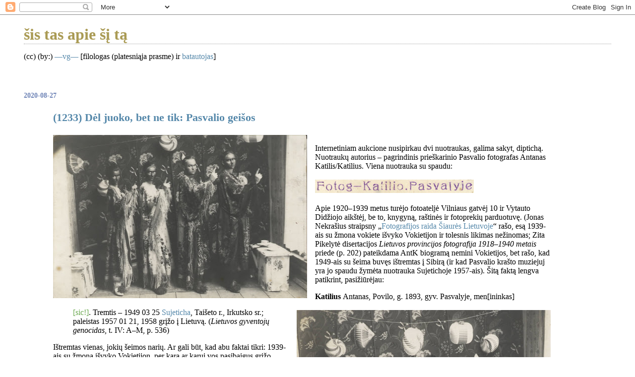

--- FILE ---
content_type: text/html; charset=UTF-8
request_url: https://virginijusg.blogspot.com/2020/08/
body_size: 24446
content:
<!DOCTYPE html>
<html dir='ltr'>
<head>
<link href='https://www.blogger.com/static/v1/widgets/2944754296-widget_css_bundle.css' rel='stylesheet' type='text/css'/>
<meta content='text/html; charset=UTF-8' http-equiv='Content-Type'/>
<meta content='blogger' name='generator'/>
<link href='https://virginijusg.blogspot.com/favicon.ico' rel='icon' type='image/x-icon'/>
<link href='http://virginijusg.blogspot.com/2020/08/' rel='canonical'/>
<link rel="alternate" type="application/atom+xml" title="šis tas apie šį tą - Atom" href="https://virginijusg.blogspot.com/feeds/posts/default" />
<link rel="alternate" type="application/rss+xml" title="šis tas apie šį tą - RSS" href="https://virginijusg.blogspot.com/feeds/posts/default?alt=rss" />
<link rel="service.post" type="application/atom+xml" title="šis tas apie šį tą - Atom" href="https://www.blogger.com/feeds/2134842189940019763/posts/default" />
<!--Can't find substitution for tag [blog.ieCssRetrofitLinks]-->
<meta content='http://virginijusg.blogspot.com/2020/08/' property='og:url'/>
<meta content='šis tas apie šį tą' property='og:title'/>
<meta content='(cc) (by:) &lt;a href=&quot;https://lt.wikipedia.org/wiki/Virginijus_Gasili%C5%ABnas&quot;&gt;—vg—&lt;/a&gt; [filologas (platesniąja prasme) ir &lt;a href=&quot;http://batautojas.blogspot.com/&quot;&gt;batautojas&lt;/a&gt;]' property='og:description'/>
<title>šis tas apie šį tą: rugpjūčio 2020</title>
<style id='page-skin-1' type='text/css'><!--
/*
* Blogger Template Style
*
* Simple II
* by Jason Sutter
*/
/* Variable definitions
====================
<Variable name="bgcolor" description="Page Background Color"
type="color" default="#fff">
<Variable name="textcolor" description="Text Color"
type="color" default="#000">
<Variable name="pagetitlecolor" description="Blog Title Color"
type="color" default="#000">
<Variable name="titlecolor" description="Post Title Color"
type="color" default="#000">
<Variable name="footercolor" description="Date and Footer Color"
type="color" default="#555">
<Variable name="linkcolor" description="Link Color"
type="color" default="#58a">
<Variable name="visitedlinkcolor" description="Visited Link Color"
type="color" default="#999"> Used to be #969
<Variable name="bordercolor" description="Border Color"
type="color" default="#999">
<Variable name="bodyfont" description="Text Font"
type="font" default="normal normal 100% Georgia,Serif;">
<Variable name="pagetitlefont" description="Blog Title Font"
type="font"
default="normal bold 200% Georgia,Serif">
<Variable name="startSide" description="Start side in blog language"
type="automatic" default="left">
<Variable name="endSide" description="End side in blog language"
type="automatic" default="right">
*/
body {
margin:0;
font:normal normal 16px Georgia, Utopia, 'Palatino Linotype', Palatino, serif;
background:#ffffff;
color:#000000;
}
a:link {
color:#5588aa;
text-decoration:none;
}
a:visited {
color:#5588aa;
text-decoration:none;
}
a:hover {
color:#6C82B5;
text-decoration:underline;
}
a img {
border-width:0;
}
#outer-wrapper {
margin-top: 0px;
margin-right: 3em;
margin-bottom: 0;
margin-left: 3em;
}
h1 {
border-bottom:dotted 1px #999999;
margin-bottom:0px;
color: #aa9b55;
font: normal bold 200% Georgia,Serif;
}
h1 a, h1 a:link, h1 a:visited {
color: #aa9b55;
}
h2 {
margin:0px;
padding: 0px;
}
#main .widget {
padding-bottom:10px;
margin-bottom:20px;
border-bottom:dotted 1px #999999;
clear: both;
}
#main .Header {
border-bottom-width: 0px;
}
h2.date-header {
padding-top:15px;
color:#6C82B5;
padding-bottom:0px;
margin-bottom:0px;
font-size: 90%;
}
h3.post-title {
font-size: 140%;
color: #6C82B5;
}
.post {
padding-left:5%;
padding-right:10%;
}
.post-footer {
color:#6C82B5;
}
#comments {
padding-top:30px;
color:#000000;
padding-bottom:0px;
margin-bottom:0px;
/*font-weight:normal;*/
}
#comments .comment-footer {
font-size:1em;
font-weight:normal;
color:#6C82B5;
margin-right:10px;
display:inline;
}
.comment-author {
margin-top: 3%;
}
.comment-body {
font-size:1em;
font-weight:normal;
}
.deleted-comment {
font-style:italic;
color:gray;
}
.comment-link {
margin-left:.6em;
}
.feed-links {
clear: both;
line-height: 2.5em;
}
#blog-pager-newer-link {
float: left;
}
#blog-pager-older-link {
float: right;
}
#blog-pager {
text-align: center;
}
.clear {
clear: both;
}
.profile-img {
float: left;
margin-top: 0;
margin-right: 5px;
margin-bottom: 5px;
margin-left: 0;
}
body#layout #outer-wrapper {
margin-top: 0px;
margin-right: 50px;
margin-bottom: 0;
margin-left: 50px;
}
.comment-content {
font-weight:normal;
font-size:1.0,5em;
}
--></style>
<link href='https://www.blogger.com/dyn-css/authorization.css?targetBlogID=2134842189940019763&amp;zx=9208c15c-71be-453a-9de6-70e635e5479a' media='none' onload='if(media!=&#39;all&#39;)media=&#39;all&#39;' rel='stylesheet'/><noscript><link href='https://www.blogger.com/dyn-css/authorization.css?targetBlogID=2134842189940019763&amp;zx=9208c15c-71be-453a-9de6-70e635e5479a' rel='stylesheet'/></noscript>
<meta name='google-adsense-platform-account' content='ca-host-pub-1556223355139109'/>
<meta name='google-adsense-platform-domain' content='blogspot.com'/>

</head>
<body>
<div class='navbar section' id='navbar'><div class='widget Navbar' data-version='1' id='Navbar1'><script type="text/javascript">
    function setAttributeOnload(object, attribute, val) {
      if(window.addEventListener) {
        window.addEventListener('load',
          function(){ object[attribute] = val; }, false);
      } else {
        window.attachEvent('onload', function(){ object[attribute] = val; });
      }
    }
  </script>
<div id="navbar-iframe-container"></div>
<script type="text/javascript" src="https://apis.google.com/js/platform.js"></script>
<script type="text/javascript">
      gapi.load("gapi.iframes:gapi.iframes.style.bubble", function() {
        if (gapi.iframes && gapi.iframes.getContext) {
          gapi.iframes.getContext().openChild({
              url: 'https://www.blogger.com/navbar/2134842189940019763?origin\x3dhttps://virginijusg.blogspot.com',
              where: document.getElementById("navbar-iframe-container"),
              id: "navbar-iframe"
          });
        }
      });
    </script><script type="text/javascript">
(function() {
var script = document.createElement('script');
script.type = 'text/javascript';
script.src = '//pagead2.googlesyndication.com/pagead/js/google_top_exp.js';
var head = document.getElementsByTagName('head')[0];
if (head) {
head.appendChild(script);
}})();
</script>
</div></div>
<div id='outer-wrapper'>
<div class='main section' id='main'><div class='widget Header' data-version='1' id='Header1'>
<div id='header-inner'>
<div class='titlewrapper'>
<h1 class='title'>
<a href='https://virginijusg.blogspot.com/'>
šis tas apie šį tą
</a>
</h1>
</div>
<div class='descriptionwrapper'>
<p class='description'><span>(cc) (by:) <a href="https://lt.wikipedia.org/wiki/Virginijus_Gasili%C5%ABnas">&#8212;vg&#8212;</a> [filologas (platesniąja prasme) ir <a href="http://batautojas.blogspot.com/">batautojas</a>]</span></p>
</div>
</div>
</div><div class='widget Blog' data-version='1' id='Blog1'>
<div class='blog-posts hfeed'>

          <div class="date-outer">
        
<h2 class='date-header'><span>2020-08-27</span></h2>

          <div class="date-posts">
        
<div class='post-outer'>
<div class='post hentry uncustomized-post-template' itemprop='blogPost' itemscope='itemscope' itemtype='http://schema.org/BlogPosting'>
<meta content='https://blogger.googleusercontent.com/img/b/R29vZ2xl/AVvXsEgH216qvO0xy7ZdhO2WcyZhg_mAKFCMrsuy_I38iEEA6PNBWGVRtlRquX_aVC_OoHHQNQ2SrVW-qSja4pHnXNS9XNc83Vr5PGnfvpAvpg12NQPQ4HhaYgVjslJtyOWT9XkWP1CLsed_CD1o/w512-h329/gei%25C5%25A1os1.jpg' itemprop='image_url'/>
<meta content='2134842189940019763' itemprop='blogId'/>
<meta content='328743677370993671' itemprop='postId'/>
<a name='328743677370993671'></a>
<h3 class='post-title entry-title' itemprop='name'>
<a href='https://virginijusg.blogspot.com/2020/08/1233-del-juoko-bet-ne-tik-pasvalio.html'>(1233) Dėl juoko, bet ne tik: Pasvalio geišos</a>
</h3>
<div class='post-header'>
<div class='post-header-line-1'></div>
</div>
<div class='post-body entry-content' id='post-body-328743677370993671' itemprop='description articleBody'>
<div class="separator" style="clear: both; text-align: center;">
<a href="https://blogger.googleusercontent.com/img/b/R29vZ2xl/AVvXsEgH216qvO0xy7ZdhO2WcyZhg_mAKFCMrsuy_I38iEEA6PNBWGVRtlRquX_aVC_OoHHQNQ2SrVW-qSja4pHnXNS9XNc83Vr5PGnfvpAvpg12NQPQ4HhaYgVjslJtyOWT9XkWP1CLsed_CD1o/s1600/gei%25C5%25A1os1.jpg" style="clear: left; float: left; margin-bottom: 1em; margin-right: 1em;"><img border="0" data-original-height="1034" data-original-width="1600" height="329" src="https://blogger.googleusercontent.com/img/b/R29vZ2xl/AVvXsEgH216qvO0xy7ZdhO2WcyZhg_mAKFCMrsuy_I38iEEA6PNBWGVRtlRquX_aVC_OoHHQNQ2SrVW-qSja4pHnXNS9XNc83Vr5PGnfvpAvpg12NQPQ4HhaYgVjslJtyOWT9XkWP1CLsed_CD1o/w512-h329/gei%25C5%25A1os1.jpg" width="512" /></a></div>
<table cellpadding="0" cellspacing="0" class="tr-caption-container" style="float: right; margin-left: 1em; text-align: right;"><tbody>
<tr><td style="text-align: center;"><a href="https://blogger.googleusercontent.com/img/b/R29vZ2xl/AVvXsEjee-XpgoXb_WOJy2wlazVR-ml1iOkrFzRnvGXXCxeHEj63YU-d649yfM2DTyfuXce5nLCVcMYtrB83eh2Ac8Hb1wltMHHk5HVUsWKxWkBYWW6HqFBvczZBfLrYCBcDjrvXj5v58rpZIQzb/s1600/gei%25C5%25A1os2.jpg" style="clear: right; margin-bottom: 1em; margin-left: auto; margin-right: auto;"><img border="0" data-original-height="955" data-original-width="1600" height="306" src="https://blogger.googleusercontent.com/img/b/R29vZ2xl/AVvXsEjee-XpgoXb_WOJy2wlazVR-ml1iOkrFzRnvGXXCxeHEj63YU-d649yfM2DTyfuXce5nLCVcMYtrB83eh2Ac8Hb1wltMHHk5HVUsWKxWkBYWW6HqFBvczZBfLrYCBcDjrvXj5v58rpZIQzb/w512-h306/gei%25C5%25A1os2.jpg" width="512" /></a></td></tr>
<tr><td class="tr-caption" style="text-align: center;">kaip kairiarankis, atkreipiau dėmesį: puodukai kairėj rankoj<br />
gal darant atspaudą negatyvas buvo apverstas?</td></tr>
</tbody></table><br /><div>
Internetiniam aukcione nusipirkau dvi nuotraukas, galima sakyt, diptichą. Nuotraukų autorius &#8211; pagrindinis prieškarinio Pasvalio fotografas Antanas Katilis/Katilius. Viena nuotrauka su spaudu:<br />
<br />
<a href="https://blogger.googleusercontent.com/img/b/R29vZ2xl/AVvXsEhnsG3jU0CPfBHwsyA9uGwgbeRJUbaFaNU135Q16OZzkldX0Ysikg5Hq6_SWK5974OTDWVQLMd7fOIDEYibyPCfHZlFa3RZ5RrUEWCS_43IgB43hoCLP_3SxrKo-fkiOV6txvQr5X0h_k-q/s1600/fotog-katilio.jpg"><img border="0" data-original-height="137" data-original-width="1600" height="27" src="https://blogger.googleusercontent.com/img/b/R29vZ2xl/AVvXsEhnsG3jU0CPfBHwsyA9uGwgbeRJUbaFaNU135Q16OZzkldX0Ysikg5Hq6_SWK5974OTDWVQLMd7fOIDEYibyPCfHZlFa3RZ5RrUEWCS_43IgB43hoCLP_3SxrKo-fkiOV6txvQr5X0h_k-q/s320/fotog-katilio.jpg" width="320" /></a><br />
<br />
Apie 1920&#8211;1939 metus turėjo fotoateljė Vilniaus gatvėj 10 ir Vytauto Didžiojo aikštėj, be to, knygyną, raštinės ir fotoprekių parduotuvę. (Jonas Nekrašius straipsny &#8222;<a href="http://www.ziemgala.lt/saugykla/pdf/7_nekrasius.pdf">Fotografijos raida Šiaurės Lietuvoje</a>&#8220; rašo, esą 1939-ais su žmona vokiete išvyko Vokietijon ir tolesnis likimas nežinomas; Zita Pikelytė disertacijos <i>Lietuvos provincijos fotografija 1918&#8211;1940 metais</i> priede (p. 202) pateikdama AntK biogramą nemini Vokietijos, bet rašo, kad 1949-ais su šeima buvęs ištremtas į Sibirą (ir kad Pasvalio krašto muziejuj yra jo spaudu žymėta nuotrauka Sujetichoje 1957-ais). Šitą faktą lengva patikrint, pasižiūrėjau:<br />
<blockquote>
<b>Katilius </b>Antanas, Povilo, g. 1893, gyv. Pasvalyje, men[ininkas]<span style="color: #6aa84f;"> [sic!]</span>. Tremtis &#8211; 1949 03 25 <a href="https://lt.wikipedia.org/wiki/Biriusinskas">Sujeticha</a>, Taišeto r., Irkutsko sr.; paleistas 1957 01 21, 1958 grįžo į Lietuvą. (<i>Lietuvos gyventojų genocidas</i>, t. IV: A&#8211;M, p. 536)</blockquote>
Ištremtas vienas, jokių šeimos narių. Ar gali būt, kad abu faktai tikri: 1939-ais su žmona išvyko Vokietijon, per karą ar karui vos pasibaigus grįžo Lietuvon&nbsp;vienas? Balažin. Jokio straipsnio apie fotografą AntK neteko skaityt. (Gal kas žinot, gal buvo?)</div><div>
Ir dar apie tas Pasvalio geišų nuotraukas. Spėčiau, tokios galėjo būt pardavinėjamos fotografui priklausiusiam knygyne ar parduotuvėj kaip atvirukai ar atvirlaiškiai.</div>
<div style='clear: both;'></div>
</div>
<div class='post-footer'>
<div class='post-footer-line post-footer-line-1'>
<span class='post-author vcard'>
</span>
<span class='post-timestamp'>
</span>
<span class='post-comment-link'>
<a class='comment-link' href='https://virginijusg.blogspot.com/2020/08/1233-del-juoko-bet-ne-tik-pasvalio.html#comment-form' onclick=''>
2 komentarai:
  </a>
</span>
<span class='post-icons'>
<span class='item-action'>
<a href='https://www.blogger.com/email-post/2134842189940019763/328743677370993671' title='Elektroninio pašto pranešimas'>
<img alt='' class='icon-action' height='13' src='https://resources.blogblog.com/img/icon18_email.gif' width='18'/>
</a>
</span>
<span class='item-control blog-admin pid-493867492'>
<a href='https://www.blogger.com/post-edit.g?blogID=2134842189940019763&postID=328743677370993671&from=pencil' title='Redaguoti pranešimą'>
<img alt='' class='icon-action' height='18' src='https://resources.blogblog.com/img/icon18_edit_allbkg.gif' width='18'/>
</a>
</span>
</span>
<div class='post-share-buttons goog-inline-block'>
</div>
</div>
<div class='post-footer-line post-footer-line-2'>
<span class='post-labels'>
žymos:
<a href='https://virginijusg.blogspot.com/search/label/Antanas%20Katilius' rel='tag'>Antanas Katilius</a>,
<a href='https://virginijusg.blogspot.com/search/label/d%C4%97l%20juoko' rel='tag'>dėl juoko</a>
</span>
</div>
<div class='post-footer-line post-footer-line-3'>
<span class='post-location'>
</span>
</div>
</div>
</div>
</div>

          </div></div>
        

          <div class="date-outer">
        
<h2 class='date-header'><span>2020-08-20</span></h2>

          <div class="date-posts">
        
<div class='post-outer'>
<div class='post hentry uncustomized-post-template' itemprop='blogPost' itemscope='itemscope' itemtype='http://schema.org/BlogPosting'>
<meta content='https://blogger.googleusercontent.com/img/b/R29vZ2xl/AVvXsEju_JYWggt_yMsMD8DT8vF_Yu8vzZORoca5EQ5I7vnOqx28js0E4wkXEyizUENuUt69cOPCDr_PQovZETtIuRg8gbXZJ8DxszSZOFHLFVeefbwydt4KOz-aNyCxUKMcZSgL0WRWFXfDnB8F/s0/K.jpg' itemprop='image_url'/>
<meta content='2134842189940019763' itemprop='blogId'/>
<meta content='3584597291101576265' itemprop='postId'/>
<a name='3584597291101576265'></a>
<h3 class='post-title entry-title' itemprop='name'>
<a href='https://virginijusg.blogspot.com/2020/08/1232-visiskai-tarp-kitko-apie-kaimynu.html'>(1232) Visiškai tarp kitko: apie kaimynų himnus</a>
</h3>
<div class='post-header'>
<div class='post-header-line-1'></div>
</div>
<div class='post-body entry-content' id='post-body-3584597291101576265' itemprop='description articleBody'>
<div style="text-align: left;">
<br />
<div class="separator" style="clear: both; text-align: center;">
<a href="https://blogger.googleusercontent.com/img/b/R29vZ2xl/AVvXsEju_JYWggt_yMsMD8DT8vF_Yu8vzZORoca5EQ5I7vnOqx28js0E4wkXEyizUENuUt69cOPCDr_PQovZETtIuRg8gbXZJ8DxszSZOFHLFVeefbwydt4KOz-aNyCxUKMcZSgL0WRWFXfDnB8F/s37/K.jpg" style="clear: left; float: left; margin-bottom: 1em; margin-right: 1em;"><img border="0" data-original-height="32" data-original-width="37" src="https://blogger.googleusercontent.com/img/b/R29vZ2xl/AVvXsEju_JYWggt_yMsMD8DT8vF_Yu8vzZORoca5EQ5I7vnOqx28js0E4wkXEyizUENuUt69cOPCDr_PQovZETtIuRg8gbXZJ8DxszSZOFHLFVeefbwydt4KOz-aNyCxUKMcZSgL0WRWFXfDnB8F/s0/K.jpg" /></a></div>
iek pajėgdamas seku, kas daros Gudijoj; fiksuot savo vertinimus ar spėjimus būtų susireikšminimas, bet viena tema, vis besisukiojanti galvoj, filologinė, tad gal ir pateisinamas šis įrašas; nors ir visai neaktualus dabar. &#8212;&nbsp;Dar prieš visus rinkimus, birželio 23-ią, lrt.lt buvo paskelbtas Gintauto Mažeikio tekstas &#8222;<a href="https://www.lrt.lt/naujienos/nuomones/3/1190692/gintautas-mazeikis-baltarusija-dar-ne-dainuojanti-dar-ne-revoliucija">Baltarusija: dar ne dainuojanti, dar ne revoliucija</a>&#8220;, kuriame yra sakinys &#8222;Revoliucijos būtinai dainuoja.&#8220;</div>
<div style="text-align: left;">
Dabar drąsiai galim sakyt: revoliucija jau prasidėjusi. Iš reportažų daugiausia girdim šūkius (<i>Уходи! Выпускай!</i>) O kaip dainos? Cojaus &#8222;Хочу перемен!&#8220; <a href="https://www.15min.lt/kultura/naujiena/muzika/kaip-viktoro-cojaus-daina-tapo-protestu-baltarusijoje-himnu-284-1360004">vadinama neoficialiu protestų himnu</a>. (Beje, prisiminiau vokiečių grupę Scorpions ir jų dainą &#8222;Wind of Change&#8220;, kurią gal ir su išlygom galima vadint perestrojkos, Sovietų Sąjungos, viso vad. Rytų bloko žlugimo laikų himnu.) &#8212; Bet ar to bus gana?</div>
<div style="text-align: left;">
Jei revoliucija laimės, ne, reikia tikėt: kai revoliucija laimės, beveik neabejotina, bus pakeista valstybės vėliava &#8211; vietoj sovietinės (tik be kūjo su pjautuvu) bus vėl balta-raudona-balta; ir herbas &#8211; grįš Vytis. Ir <a href="https://lt.wikipedia.org/wiki/Baltarusijos_himnas">dabartinis oficialus himnas</a>&nbsp;(irgi &#8222;patobulintas&#8220; sovietinis), spėtina, bus keičiamas. Ką susigrąžinę demokratiją broliai ir sesės gudai giedos?</div>
<div style="text-align: left;">
Filharmonijos choristai sugiedojo <a href="https://be.wikipedia.org/wiki/%D0%9C%D0%B0%D0%B3%D1%83%D1%82%D0%BD%D1%8B_%D0%91%D0%BE%D0%B6%D0%B0">gudų egzilio himną &#8222;Магутны Божа&#8220;</a> (žodžiai <a href="https://be.wikipedia.org/wiki/%D0%9D%D0%B0%D1%82%D0%B0%D0%BB%D0%BB%D1%8F_%D0%90%D0%BB%D1%8F%D0%BA%D1%81%D0%B5%D0%B5%D1%9E%D0%BD%D0%B0_%D0%90%D1%80%D1%81%D0%B5%D0%BD%D0%BD%D0%B5%D0%B2%D0%B0">Natallios Arsennjevos</a> &#8211; Vilniuj gimnaziją baigusios, universitete studijavusios). <a href="https://www.youtube.com/watch?time_continue=7&amp;v=lwSudYOs0xM&amp;feature=emb_title">Besiklausant</a> &#8211; dzingt galvoj: pala, ar nebuvo šitas tekstas išverstas į lietuvių kalbą? Lyg ir buvo. Taip, išvertė Birutė Baltrušaitytė, buvo <i>Šiaurės Atėnuos</i> 1993 III 26, p. 7:</div>
<div style="text-align: left;">
</div>
<blockquote>
<div style="text-align: left;">
<span style="font-size: large;"><b>Galingas Dieve</b></span></div>
<div style="text-align: left;">
Tautų Valdove, galingas Dieve,</div>
<div style="text-align: left;">
Kursai teisingai valdai visus,</div>
<div style="text-align: left;">
Tegu palaima Tavoji liejas</div>
<div style="text-align: left;">
Į Baltarusios<span style="color: #6aa84f;"> [sic!*]</span> žalius laukus!</div>
<div style="text-align: left;">
<br /></div>
<div style="text-align: left;">
Kasdieniam triūsui kloties suteiki,</div>
<div style="text-align: left;">
Pasotink duona visų namus,</div>
<div style="text-align: left;">
Kiekvienai sielai stiprybės reikia,</div>
<div style="text-align: left;">
Tegu teisybė širdy nubus!</div>
<div style="text-align: left;">
<br /></div>
<div style="text-align: left;">
Tegu našumo javams nestinga,</div>
<div style="text-align: left;">
Tebūna derlius rudens dosnus!</div>
<div style="text-align: left;">
Tegu galinga, tegu laiminga</div>
<div style="text-align: left;">
Tauta manoji per amžius bus!</div>
<div style="text-align: left;">
--------------------------</div>
<div style="text-align: left;">
<span style="color: #6aa84f;">* Taigi valstybės pavadinimo variantas <i>Baltarusia</i>, kurį kai kas dabar siūlo vietoj <i>Baltarusijos</i>, ar tik ne šiame vertime pirmąkart užrašytas? Čia kirčiuojamas trečias, ne paskutinis skiemuo.</span></div>
</blockquote>
<div style="text-align: left;">
<span style="color: #6aa84f;"></span></div>
<div style="text-align: left;">
Bet ar tiks tokie žodžiai kaip himnas, kaip spėju, palygint sekuliariai tautai prasidedant XXI amžiaus trečiam dešimtmečiui? &#8212; Gal pasirinks &#8222;<a href="https://www.youtube.com/watch?v=K-uyCz04KV8&amp;feature=emb_title">Пагоня</a>&#8220; (žodžiai gudų poezijos klasiko Maksimo Bahdanovičiaus, kurio ir kūryba, ir gyvenimas irgi susijęs su Vilnium). Šito Bahdanovičiaus eilėraščio yra net du (o gal ir daugiau?) vertimai į lietuvių kalbą &#8211; Eugenijaus Matuzevičiaus ir Birutės Baltrušaitytės. Žodžiai susiję su herbu. &#8212; Matuzevičiaus vertimas (<i>Tiesa</i>, 1993 III 25, p. 3):</div>
<div style="text-align: left;">
</div>
<blockquote>
<div style="text-align: left;">
<span style="font-size: large;"><b>Vytis</b></span></div>
Kai tik nerimas sieloj prabyla<br />
<div>
Dėl Tėvynės kančių ir vargų, &#8211;</div>
<div>
Atminty Aušros Vartai iškyla</div>
<div>
Ir kariai ant grėsmingų žirgų.</div>
<div>
<br /></div>
<div>
Tykšta putos, žirgams tiems šuoliuojant,</div>
<div>
Lekia, veržias pirmyn šniokšdami...</div>
<div>
Tai lietuviški vyčiai prajoja, &#8211;</div>
<div>
Nesustos ties jokia kliūtimi.</div>
<div>
<br /></div>
<div>
Ir į tolį bekraštį jūs skriejat,</div>
<div>
Amžių metai dar jums prieš akis.</div>
<div>
Kur taip skubat, pavyt ką norėjot?</div>
<div>
Kur sustosite, kas pasakys?</div>
<div>
<br /></div>
<div>
Gal, Tėvyne, jie skrieja ir lekia</div>
<div>
Ir pavyt nori Tavo vaikus,</div>
<div>
Kur užmiršo Tave, atsisakė</div>
<div>
Ir uždėt leido pančius sunkius?</div>
<div>
<br /></div>
<div>
O jūs belskit kardais jų krūtinėn &#8211;</div>
<div>
Tegu tapt svetimais neišdrįs!</div>
<div>
Tepajunta, kaip naktį kankinas</div>
<div>
Dėl gimtosios šalelės širdis...</div>
<div>
<br /></div>
<div>
O Tėvyne, o Motina brangioji,</div>
<div>
Kokį skausmą turi Tu patirt...</div>
<div>
Bet atleisk savo sūnui, Gimtoji,</div>
<div>
Už Tave jam Tu leiski numirt.</div>
<div>
<br /></div>
<div>
Skrieja lekia žirgai tie į tolį.</div>
<div>
Tolumoj &#8211; žvangesys brizgilų...</div>
<div>
Nieks negali tų vyčių lig šiolei</div>
<div>
Nei įveikt, nei pastot jiems kelių.</div>
</blockquote>
<div>
<div style="text-align: left;">
</div>
<div style="text-align: left;">
<table cellpadding="0" cellspacing="0" class="tr-caption-container" style="float: right;"><tbody><tr><td style="text-align: center;"><a href="https://blogger.googleusercontent.com/img/b/R29vZ2xl/AVvXsEjXa8k6JEy_3jZMWdRzvf3X7Z-RHJjy0UKVbv85WyPloVge46L1zEbaS_-8j1Xy59j0RN0sX6Fjs8ceujDFey3ftJqtYr1iYqf5R3vLeehef2MJ3qJCbxu-ZJ1oxFvcwxrPBfSW7b_QpcCV/s2048/pahonia3.jpg" style="clear: right; margin-bottom: 1em; margin-left: auto; margin-right: auto;"><img border="0" data-original-height="2048" data-original-width="1466" height="640" src="https://blogger.googleusercontent.com/img/b/R29vZ2xl/AVvXsEjXa8k6JEy_3jZMWdRzvf3X7Z-RHJjy0UKVbv85WyPloVge46L1zEbaS_-8j1Xy59j0RN0sX6Fjs8ceujDFey3ftJqtYr1iYqf5R3vLeehef2MJ3qJCbxu-ZJ1oxFvcwxrPBfSW7b_QpcCV/w458-h640/pahonia3.jpg" width="458" /></a></td></tr><tr><td class="tr-caption" style="text-align: center;"><span style="color: #b45f06;"><b><span>Papildas</span></b>:</span> dar vienas &#8222;Pahonios&#8220; vertimas<br /><i>Literatūra ir menas</i>, 2020 IX 11, nr. 15, p. 3</td></tr></tbody></table>Baltrušaitytės vertimas &#8211; kaip patikslinta skliaustuose, &#8222;naujas vertimas su vienaskaita&#8220; &#8211; iš ten pat, kur ir &#8222;Galingas Dieve&#8220;, &#8211; 1993 III 26 <i>Šiaurės Atėnų</i>:</div>
<div style="text-align: left;">
</div>
</div>
<blockquote>
<div>
<div style="text-align: left;">
<span style="font-size: large;"><b>Vytis</b></span></div>
Vos tik nerimas juodas apninka</div>
<div>
Dėl tėvynės &#8211; ir smelkias širdin &#8211;</div>
<div>
Atminty Aušros Vartai nušvinta,</div>
<div>
Lekia raitelis &#8211; veržias pirmyn.</div>
<div>
<br /></div>
<div>
Baltos putos nuo žąslų nutykšta, &#8211;</div>
<div>
Vis veržliau, vis trankiau dundesys...</div>
<div>
Šio narsaus Lietuvos žemių vyčio</div>
<div>
Sustabdyt niekada nepavyks.</div>
<div>
<br /></div>
<div>
Vis pralenkdamas virtinę metų,</div>
<div>
Tu veržiesi tolyn ir tolyn.</div>
<div>
Ką gi vejasi žirgas patrakęs?</div>
<div>
Kas gi šaukia tave, karžygy?</div>
<div>
<br /></div>
<div>
Galbūt jis, Baltarusija, genas</div>
<div>
Nedėkingus tavuosius vaikus,</div>
<div>
Kurie išdavė motiną savo,</div>
<div>
Į vergiją pardavę savus?</div>
<div>
<br /></div>
<div>
Kalavijais byloki į širdis,</div>
<div>
Svetimšaliais neleiski pavirst!</div>
<div>
Tegu dieną ir naktį jie girdi,</div>
<div>Kaip dėl tėviškės siela nerims!</div>
<div>
<br /></div>
<div>
Motin mano, brangioji tėvyne,</div>
<div>
Ši gūdžioji gėla neapleis...</div>
<div>
Trokštu tau paaukoti gyvybę,</div>
<div>
Savo sūnui kaltybes atleisk!</div>
<div>
<br /></div>
<div>
Lekia žirgas pirmyn sunerimęs,</div>
<div>
Tik pakinktų girdėt žvangesys...</div>
<div>
Šio senobinio vyčio skriejimo</div>
<div>
Sustabdyt niekada nepavyks!</div>
</blockquote>
<div>
<div style="text-align: left;">Ankstesnis, pirmasis Baltrušaitytės &#8222;Vyčio&#8220; vertimas, kurį galima vadint: &#8222;su daugiskaita&#8220;, buvo paskelbtas <i>Naujojo Židinio-Aidų</i> 1992-ų nr. 5 (p. 22&#8211;23: originalas + vertimas + straipsnelis apie Bahdanovičių &#8222;Baltarusių poetas &#8211; &#8216;Vyčio&#8217; autorius&#8220;); jei kas susigundytų lygint, štai tas vertimas (pavadinimas toks pat kaip vėlesnės redakcijos &#8211; vienaskaitinis &#8222;Vytis&#8220;):</div><div style="text-align: left;"></div><blockquote><div style="text-align: left;">Kai tik širdį neramią užpuola</div><div style="text-align: left;">Neviltis dėl tėvynės vargų, &#8211;</div><div style="text-align: left;">Aš menu Aušros Vartų šventovę,</div><div style="text-align: left;">Kur šuoliuoja kariai ant žirgų.</div><div style="text-align: left;"><br /></div><div style="text-align: left;">Baltos putos nuo žąslų nutykšta, &#8211;</div><div style="text-align: left;">Vis veržliau, vis trankiau dundesys...</div><div style="text-align: left;">Šių narsių Lietuvos žemės vyčių</div><div style="text-align: left;">Sustabdyt niekada nepavyks.</div><div style="text-align: left;"><br /></div><div style="text-align: left;">Lekiat jūs neužmatoman tolin</div><div style="text-align: left;">Ir pralenkiate ilgus metus.</div><div style="text-align: left;">Ką jūs vejatės šitokiais šuoliais?</div><div style="text-align: left;">Kas į kelią pasišaukė jus?</div><div style="text-align: left;"><br /></div><div style="text-align: left;">Galbūt jie, Baltarusija, genas</div><div style="text-align: left;">Nedėkingus tavuosius vaikus,</div><div style="text-align: left;">Kurie išdavė motiną savo</div><div style="text-align: left;">Ir vergijon išvarė savus?</div><div style="text-align: left;"><br /></div><div style="text-align: left;">Kalavijais bylokit į širdis,</div><div style="text-align: left;">Svetimšaliais neleiskite virst!</div><div style="text-align: left;">Tegu dieną ir naktį jie girdi,</div><div style="text-align: left;">Kaip dėl tėviškės siela nerims!</div><div style="text-align: left;"><br /></div><div style="text-align: left;">Motin mano, brangioji tėvyne,</div><div style="text-align: left;">Ši gūdžioji gėla neapleis...</div><div style="text-align: left;">Trokštu tau atiduoti gyvybę,</div><div style="text-align: left;">Savo sūnui kaltybes atleisk!</div><div style="text-align: left;"><br /></div><div style="text-align: left;">Lekia priekin žirgai sunerimę,</div><div style="text-align: left;">Tik pakinktų girdėt žvangesys...</div><div style="text-align: left;">Šio senobinio Vyčio skriejimo</div><div style="text-align: left;">Sustabdyt niekada nepavyks!</div></blockquote><div style="text-align: left;"></div><div style="text-align: left;">&#8212; Nežinau, gal klystu, bet: (a) &#8222;Vyčio&#8220; tekstas per ilgas, na kas ramiai ištvers 5 min himną? (b) mano galva, tekste per daug praeito amžiaus pradžios tautinio romantizmo; kai skambant &#8222;Pahoniai&#8220; matai Kosto Kalinausko ir kitų sukilėlių perlaidojimo vaizdus, viskas tvarkoj; o ar nesipjautų tekstas ir vaizdai iš dabartinio Minsko? Kitos šalies sostinės vaizdais (Aušros Vartų) juk nelabai išeina &#8222;iliustruot&#8220; savo himną. [VIII 26: o <a href="https://www.youtube.com/watch?time_continue=3&amp;v=xxOA4bwAXVU&amp;feature=emb_title">prekybos centre &#8222;Pahonia&#8220;</a> skamba puikiai: tekstas + vaizdas = postmodernizmas :)]</div>
<div style="text-align: left;">
Mažeikis dar mini vad. vėliavos himną &#8211; &#8222;<a href="https://www.youtube.com/watch?v=qCjwlPRteY8&amp;list=RDqCjwlPRteY8&amp;index=1">Наш сцяг</a>&#8220; (žodžiai Uladzimiro Niakliajevo; jo poezijos vertėjas lietuvių kalbon &#8211; Jonas Liniauskas, šį tą yra ir Vladas Braziūnas vertęs). Nežinau, ar &#8222;Mūsų vėliava&#8220; išversta; vertėjai turėtų žinot. Kas per poetas, galima susipažint <a href="http://eia.libis.lt:8080/archyvas/viesas/20120122193357/http://www.culture.lt/lmenas/?leid_id=3314&amp;kas=straipsnis&amp;st_id=17539">čia</a>&nbsp;(Liniausko vertimai, yra ir vertimų knyga <i><a href="https://www.rsleidykla.lt/Knyga/grozine-literatura/poezija-pjeses/Polonezas/">Polonezas</a></i>) ir <a href="http://eia.libis.lt:8080/archyvas/viesas/20110828192831/http://www.culture.lt/lmenas/?leid_id=3317&amp;kas=straipsnis&amp;st_id=17611">čia</a> (Braziūno vertimai).&nbsp;Lyginant su &#8222;Galingu Dievu&#8220; ir &#8222;Vyčiu&#8220;, tikrai tinkamesnis &#8211; kaip himnas &#8211; dalykas.</div>
<div style="text-align: left;">
Pirmosios trumpai gyvavusios Gudijos Respublikos himnas &#8211; Kraucovo Makaro (Kriaučiaus Makaro) parašyta savanorių žygio daina &#8222;<a href="https://be.wikipedia.org/wiki/%D0%9C%D1%8B_%D0%B2%D1%8B%D0%B9%D0%B4%D0%B7%D0%B5%D0%BC_%D1%88%D1%87%D1%8B%D0%BB%D1%8C%D0%BD%D1%8B%D0%BC%D1%96_%D1%80%D0%B0%D0%B4%D0%B0%D0%BC%D1%96">Мы выйдзем шчыльнымі радамі</a>&#8220; su žodžiais &#8222;На бой &#8211; усе да аднаго!&#8220; dabar skambėtų gal ir per daug karingai.</div>
</div>
<div style="text-align: left;">
Be abejo, ne pašalinių reikalas svarstyt kaimyninės valstybės himno reikalus &#8211; patys viską nuspręs; kaip ir kitą dalyką: vieną ar dvi kalbas skelbt valstybinėm. Ne tas dabar jiem svarbiausia.</div>
<div style="text-align: left;">
<span style="color: #b45f06;"><br /></span></div>
<div style="text-align: left;">
<span style="color: #b45f06;"><b><span style="font-size: large;">Priedurai </span></b>(pagalvojau: verta užfiksuot tai, kas užsimirštų)</span></div>
<div style="text-align: left;">
<br /></div>
<div style="text-align: left;">
<table cellpadding="0" cellspacing="0" class="tr-caption-container" style="float: right;"><tbody>
<tr><td style="text-align: center;"><a href="https://blogger.googleusercontent.com/img/b/R29vZ2xl/AVvXsEiu4MYUQjVQ5AkLyquqMkSiPFnQ8P7pvTwtm8DT6DH9oEeesQSDE4ipYmQqRP7ZsUbjgVz1R6o0LH_SPWx2U_iZKaiI593w9gKBT3IpQ3cltyDmrzkMJbTspy9jxuRcggvhTkT3zGcBnQ5i/s1200/shestvie_s_barabanami_vitebsk_21082020_mat_tutby_pil_00006.jpg" style="clear: right; margin-bottom: 1em; margin-left: auto; margin-right: auto;"><img border="0" data-original-height="800" data-original-width="1200" height="534" src="https://blogger.googleusercontent.com/img/b/R29vZ2xl/AVvXsEiu4MYUQjVQ5AkLyquqMkSiPFnQ8P7pvTwtm8DT6DH9oEeesQSDE4ipYmQqRP7ZsUbjgVz1R6o0LH_SPWx2U_iZKaiI593w9gKBT3IpQ3cltyDmrzkMJbTspy9jxuRcggvhTkT3zGcBnQ5i/w800-h534/shestvie_s_barabanami_vitebsk_21082020_mat_tutby_pil_00006.jpg" width="800" /></a></td></tr>
<tr><td class="tr-caption" style="text-align: center;">Vitebskas, 2020 VIII 21 (Alesio Pileckio nuotrauka ir&nbsp;<a href="https://news.tut.by/society/697649.html">tut.by</a>); plakatų stilius labai panašus: viena ranka?</td></tr>
</tbody></table>
<span style="color: #b45f06;">(<b><span style="font-size: large;">1</span></b>)</span> Trys plakatai, už kurių užkliuvo akys, per &#8222;muzikinį pasivaikščiojimą&#8220; Vitebske, Šagalo mieste, pro 2014-ais Rotušės aikštėj pastatytą kunigaikščio Algirdo paminklą (2020 VIII 21): &#8222;Марк Шагал и ты шагай!!!&#8220;, &#8222;Віцебск &#8211; горад вольных&#8220; (dėl гор<b>о</b>д-гор<b>а</b>д; į O įrašytos A) ir &#8222;Магдэбургскае права ніхто не адмяняў&#8220; (Magdeburgo teisę Vitebskui suteikė Žygimantas III Vaza 1597-ais, ir herbą).</div><div style="text-align: left;">&nbsp;</div>
<table cellpadding="0" cellspacing="0" class="tr-caption-container" style="float: left; margin-right: 1em; text-align: left;"><tbody>
<tr><td style="text-align: center;"><a href="https://blogger.googleusercontent.com/img/b/R29vZ2xl/AVvXsEjXc5woSp8gqGw4tOS5dhP6HktMdOdK9IDaLyggxMna8fG3dgWPKj2O1-g_mgEeZUAjFIvJUFzLxM0rw68P4TWqbTabk2xDQbLqLFHy8rPhJKr9fDrgyNG3sF8UN3xfXwlI4TjfksGAsasU/s1600/janka+kupala.jpg" style="clear: left; margin-bottom: 1em; margin-left: auto; margin-right: auto;"><img border="0" data-original-height="217" data-original-width="338" src="https://blogger.googleusercontent.com/img/b/R29vZ2xl/AVvXsEjXc5woSp8gqGw4tOS5dhP6HktMdOdK9IDaLyggxMna8fG3dgWPKj2O1-g_mgEeZUAjFIvJUFzLxM0rw68P4TWqbTabk2xDQbLqLFHy8rPhJKr9fDrgyNG3sF8UN3xfXwlI4TjfksGAsasU/s1600/janka+kupala.jpg" /></a></td></tr>
<tr><td class="tr-caption" style="text-align: center;">Alesio Pileckio nuotraukos fragmentas iš<a href="https://news.tut.by/society/697745.html"> tut.by</a></td></tr>
</tbody></table><span style="color: #b45f06;">
(<b><span style="font-size: large;">2</span></b>)</span> Kas mus daugiausia pasiekia? Žinios apie įvykius &#8211; apie tai, kas dedas Gudijos gatvėse, aikštėse, kalėjimuose ir pan. O kas daros žmonių galvose? Kokia klostosi vertybių hierarchija tirpstant baimei? Kokia kultūrinė ir istorinė savivoka atsidengia? Man tokie klausimai atrodo prasmingiausi. Vertybinė hierarchija: dabar svarbiausia teisingumas; bet štai VIII 23 Vitebske vykusio &#8222;Laisvės maršo&#8220; pagrindinėmis miesto gatvėmis vienas iš dalyvių &#8211; 18-metis Mečislavas Dobrianskis jau kalba apie laisvę ir tiesą:<br />
<blockquote class="tr_bq">
Я студент Академии управления при президенте, как бы ни было это иронично. Я хочу насладиться здесь видом свободных людей. Ведь свобода &#8211; это самая большая ценность, которая у нас есть. У меня есть любимый флаг &#8211; значок с ним у меня на лацкане. Бело-красно-белый у меня ассоциируется с белорусской культурой и историей. С ним связана целая веха в судьбе народа, за него были многие наши известные литераторы: от Янки Купалы, Якуба Коласа до Владимира Короткевича и Василя Быкова. Нынешний государственный флаг &#8211; по сути, искусственное образование. Но сейчас неважно, под каким мы флагом сюда пришли. Главное, чтобы мы добились демократических перемен и правды. (cit. iš ten pat, iš kur ir foto, &#8211; <a href="https://news.tut.by/society/697745.html">tut.by</a>)</blockquote>
Vasilio Bykavo pavardė užkliuvo. Rašytojo, kurį Brodskis ir Miłoszas siūlė apdovanot Nobelio premija. Nuo 1997-ų pabaigos (dabar 18-metis MD dar buvo negimęs) politinis pabėgėlis, tėvynėn grįžęs 2003-iais tik numirt (beje, jo karstas atsisveikinant buvo uždengtas balta-raudona-balta vėliava [ar tikslu būtų sakyt trumpiau: tautine vėliava, nebeminint spalvų?]). Lukašenkos kritikas, siūlęs Gudijai orientuotis ne į Rytus, o į Vakarus. Talentas + moralinis autoritetas, kaip ir nobelistė Sviatlana Aleksijevič. Lukašenkos laikais diegtas gudų literatūros kanonas irgi ima keistis?<div><span style="color: #b45f06;">[prieduras pratęstas 2021 II 25]</span> Dėl kanono, patys gudai atsirinks, tikrai ne mūsų rūpestis. Besikapstydamas popieryne, užtikau išsiplėstą in memoriam,<a href="https://www.llvs.lt/?members=126"> vertėjo Algimanto Antanavičiaus</a> rašytą. Vėl perskaičiau ir pagalvojau: verta jį čia imt ir įdėt &#8211; gal kam šis tekstas padės atrast Bykavą kaip rašytoją, ir XXI amžiaus trečiam dešimtmety skaitytiną (tuolab kad nemažai jo išversta į lietuvių kalbą)? Be to, paliesta tema: Bykavas ir Lietuva. Štai tas in memoriam:</div><b><span style="font-size: medium;"></span></b><blockquote><b><span style="font-size: large;">
Jis buvo su mumis</span></b><div>&nbsp; &nbsp; &nbsp; &nbsp;Mirė Vasilis Bykavas (1924.VI.19 &#8211; 2003.VI.22). Laidotuvės įvyko birželio 25 d. Minsko Rytinėse kapinėse. Pagerbti ir amžinybėn palydėti mylimo Tėvynės sūnaus susirinko apie penkiasdešimt tūkstančių žmonių, suplaukusių iš visos Baltarusijos. Plevėsavo tautinės vėliavos, prie karsto kalbėjo rašytojai, velionio bendražygiai. V. Bykavą vadino tautos sąžine, ir tie žodžiai skambėjo kaip didžiausia pagarba rašytojui, kuris gyvenime ir kūryboje pirmiausia klausė sąžinės balso &#8211; visada sakyti tiesą, vien tiktai tiesą.</div><div>&nbsp; &nbsp; &nbsp; &nbsp;V. Bykavas rašytojo plunksnos ėmėsi norėdamas pasakyti tiesą apie karą, nes buvo nepatenkintas daugeliu karo tematikos knygų, parašytų pagal literatūros šablonus. Tačiau pirmieji bandymai negreit išvydo šviesą - ne vien dėl to, kad rašyti tiesą dar buvo labai nepalankus metas, bet ir dėl to, kad pats sau be galo reiklus rašytojas suprato, jog tiesa labai aukštame bastione, vienu šuoliu nepasiekiama. Jis prisipažįsta tik keletą kartų buvęs arti didžiosios tiesos apie karą, ir jos viršūnė po senovei rūsčiai tebedunkso praeities miglose. Bet kad ir kokia nepasiekiama ji būtų, reikia kopti aukštyn, kadangi žmogus, pasak Heinricho Böllio, nustoja būti menininku ne tada, kai sukuria prastą kūrinį, o kai ima bijoti bet kokios rizikos.</div><div>&nbsp; &nbsp; &nbsp; &nbsp;V. Bykavas rizikos nebijojo ir, remdamasis savąja gyvenimo patirtimi, rašė apysaką po apysakos apie paprastus eilinius, apie tuos, kuriems nereikia nei ordinų, nei šlovės, kuriems naktį svarbiausia sulaukti aušros, dieną &#8211; sulaukti vakaro, na o paskui, jeigu duos Dievas, sugrįžti namo. Iš tų apysakų paminėtinos &#8222;Trečioji raketa&#8220;, &#8222;Jo batalionas&#8220;, &#8222;Prakeiktoji aukštuma&#8220;, &#8222;Sotnikovas&#8220;, &#8222;Mirusiems neskauda&#8220;. Alesis Adamovičius jas pavadino tragiškomis odėmis motinėlei pėstijai ir, vaizdžiai apibūdindamas rašytojo kelią, pabrėžė, jog tai &#8222;tiesi linija, net liūdna, kokia tiesi&#8220; &#8211; apysakos vis apie tą patį, niekur nė mažiausio mėginimo mėgdžioti karinės prozos zigzagus ir paraboles. Nenuostabu, jog netrukus atsirado &#8222;patarėjų&#8220;, kurie mėgino savo kolegą nuo tos tiesios linijos nustumti, sakydami, kad gal jau metas keisti temas. O kritikai, pasivadinę karo meno specialistais, ėmė visaip niekinti vieną iš geriausių rašytojo apysakų &#8222;Mirusiems neskauda&#8220;. Visuomenės sąmonę suaudrinęs kūrinys jiems užkliuvo dėl to, kad, girdi, rašytojas pripasakojęs nebūtų dalykų, kad jo pavaizduotos situacijos neįmanomos, nes taip kariauti neleidžią statutai.</div><div>&nbsp; &nbsp; &nbsp; &nbsp;Tų tariamai geranoriškų pamokymų rašytojas nepriėmė ir taikliai atsikirto statutinės prozos rašeivoms, kurių šedevruose &#8222;komisarai atsiranda flanguose ir ima drąsinti karius kritiškiausiais momentais, nė minutės vėliau, o kokia nors partizanų tetulė, švaistydamasi automatu ne blogiau kaip puodšake, paima į nelaisvę iškart keturis esesininkus&#8220;. V. Bykavo kūriniuose matome visai ką kita: tie rėksmingi politrukai ir smeršininkai (šnipų naikintojai) mūšyje elgiasi kaip paskutiniai bailiai ir tik taikosi, kaip išnešti sveiką kailį.</div><div>&nbsp; &nbsp; &nbsp; &nbsp;Kitos temos rašytojui irgi rūpėjo. Jo kūryboje randame labai ryškių prieškario gyvenimo siužetų, ypač apysakoje &#8222;Negandos ženklas&#8220; ir romane &#8222;Karjeras&#8220;. 1988 m. parašytoje apysakoje &#8222;Gaudynės&#8220; pasakojama apie tragišką valstiečio šeimos likimą kolektyvizacijos ir Stalino represijų metais. Per pastarąjį dešimtmetį parašytų apsakymų ir apysakų tematika dar įvairesnė: bolševikų žiauriai numalšinto Slucko valstiečių sukilimo įvykiai (&#8222;Juodgirės lydimuose&#8220;, &#8222;Prieš galą&#8220;), Kuropatų žudynės (&#8222;Geltonas smėliukas&#8220;), ujamos ir niekinamos kolūkietės pasipriešinimas smurtui ir žūtis Gulago sniegynuose (&#8222;Velykų kiaušiniai&#8220;).</div><div>&nbsp; &nbsp; &nbsp; &nbsp;V. Bykavas buvo vienas iš tų rašytojų, kurie nuosekliai ardė blogio imperijos pamatus. Kartu su baltarusių istorikais ir publicistais jis paskelbė visam pasauliui baisią tiesą apie masines žudynes Kuropatuose, aktyviai darbavosi Baltarusijos martirologo draugijoje. Užniršę priešininkai ėmė rašytoją begėdiškai šmeižti. V. Bykavo nepakentė ir dabartinė Baltarusijos valdžia. Negalėdamas gyventi ir publikuoti savo kūrinių tėvynėje, rašytojas 1998 m. Suomijos PEN centro kvietimu emigravo į Suomiją. Nuo 2000 m. gyveno Vokietijoje, Čekijoje. 1998 m. buvo apdovanotas prestižine tarptautine Šv. Valentino aukso premija už principingumą ir kūrybos humanizmą, 1999 m. &#8211; Maskvos literatūrine premija &#8222;Triumf&#8220;.</div><div>&nbsp; &nbsp; &nbsp; &nbsp;Vasilis Bykavas buvo nuoširdus Lietuvos bičiulis. Gyvendamas Gardine, atvažiuodavo pasižmonėti į Vilnių. Iš kokio nors Maskvos renginio dažnai grįždavo kartu su mūsų rašytojais. Jam labai patikdavo vasaroti rašytojų namuose Nidoje, kur, kaip teko iš jo paties girdėti, ne tik gera būdavo ilsėtis, bet ir labai sekdavosi rašyti. Ne kartą rašytojas lankėsi ir nepriklausomoje Lietuvoje. O tragiškomis 1991 m. sausio dienomis jo balsą Lietuva išgirdo per radiją. Rašytojas smerkė smurtą, kalbėjo iš toli, bet buvo kartu su mumis. Ir dabar su mumis jo kūryba. (<i>Metai</i>, 2003, nr. 8/9, p. 187&#8211;188)</div></blockquote><div></div><div><i>P.S.</i> Nobelio premijos laureatė <a href="https://www.lrt.lt/naujienos/pasaulyje/6/1241470/sviatlana-aleksijevic-isvyko-is-baltarusijos-gydysis-vokietijoje">Sviatlana Aleksijevič nuo 2020-ų rugsėjo pabaigos Vokietijoj</a>. Kai išvyko iš tėvynės, mintis, kad: ar ne suvisam?, tik šmėkštelėjo; dabar, 2021-ų vasario pabaigoj, galvoj sukiojas klausimas: ar neištiks ir jos toks pat likimas, kaip Bykavo &#8211; grįš tik numirt?<br /><div><div><br /><div><table align="center" cellpadding="0" cellspacing="0" class="tr-caption-container" style="float: right; margin-left: 1em; text-align: right;"><tbody><tr><td style="text-align: center;"><img border="0" data-original-height="1455" data-original-width="2048" height="454" src="https://blogger.googleusercontent.com/img/b/R29vZ2xl/AVvXsEhUJ_wDQRSDdwupD52iEVhC_sFi3d-RhDXBwqEzsJWGKHTOPVliXPLkQqE3w593SNOMwljQO4QTt1wj8m_qmmsfMWM-2z8MtO8ps6U4mHGfIGRd_oKrPw4SCJBWXzDckGlLZSFxoArZQiB1/w640-h454/IMG_4890.jpg" style="margin-left: auto; margin-right: auto;" width="640" /></td></tr><tr><td class="tr-caption" style="text-align: center;">Stasys Eidrigevičius laišką pavertė plakatu</td></tr></tbody></table><span style="color: #b45f06;">(<b><span style="font-size: large;">3</span></b>)</span> Sekmadienį, IX 27, Prancūzijos Prezidento vizito į Lietuvą išvakarėse, <a href="https://www.facebook.com/kuolys/posts/1235131436854160">Darius K. per FB išplatino tokį laišką</a>:&nbsp;<blockquote><div>Prancūzijos Respublikos Prezidentui Ponui Emmanueliui Macronui<div style="text-align: right;">Vilnius, 2020 m. rugsėjo 27 d.</div><div>Pone Prezidente,</div><div>1990 metais mes, už savo laisvę kovoję lietuviai, atkakliai beldėmės į Prancūzijos ir Europos sąžinę. Ir pagaliau buvome išgirsti.</div><div>Šiandien į Jūsų ir mūsų sąžinę, į Europos sąžinę, beldžiasi mūsų broliai ir sesės baltarusiai. Jų moterys ir vyrai patiria nežmoniškus kankinimus. Ir tai dedasi XXI amžiaus Europoje!</div><div>Tikimės, kad Jūs ir laisvę mylinti Prancūzija išgirsite skausmingą Baltarusios žmonių laisvės šauksmą.</div></div><div><br /></div><div>Su pagarba,</div><div>Lietuvos rašytojai, menininkai, mokslininkai</div></blockquote><div></div><div>Parašų vietoj &#8211; 45 asmenvardžiai; 41-as mano (paskutiniai penki &#8211; tų, kurie seniai seniai rengėm ir leidom <i><a href="http://virginijusg.blogspot.com/2016/04/849-sietyno-bibliografija.html">Sietyną</a></i>). &#8212; Pagalvojau: derėtų užfiksuot du dalyku:</div><div><span style="color: #b45f06;">(</span><span style="color: #b45f06;">a</span><span style="color: #b45f06;">:</span> kaip šis laiškas atsirado<span style="color: #b45f06;">)</span>&nbsp;Laiško idėja &#8211; Rūtos J., tekstą surašė Darius K. ir Valdas P., aptartas ir &#8222;palaimintas&#8220; buvo tokiu pat būdu, kaip aptardavom ir &#8222;palaimindavom&#8220; nepasirašytas <i>Sietyno </i>Pratarmes; tada kreiptasi į nužiūrėtus žmones klausiant, ar pritartų = pasirašytų (kad atsirastų pagrindas frazėms à la: &#8222;<a href="https://www.svaboda.org/a/30860317.html?fbclid=IwAR23RH9alSLi7__kNMybuGX8QJN7COsWjzojaWHF4b7fua_4qVwAtnoMDeM">45 вядомых літоўскіх інтэлектуалаў заклікалі Макрона пачуць беларусаў</a>&#8220; ar &#8222;<a href="https://www.barrons.com/news/lithuanians-call-on-macron-to-hear-belarusians-freedom-cry-01601213408?tesla=y">an open letter to Macron [...] signed by more than forty leading Lithuanian cultural figures</a>&#8220;).</div><div>(<span style="color: #b45f06;">b:</span> kodėl pasirašiau šį laišką, kodėl noriu, kad <b>dabar </b>būtų kišamasi į Gudijos reikalus<span style="color: #b45f06;">)</span> Civilizuotam pasauly turi būt dalykų, kurie yra principiniai, t.y. dėl kurių negalima nusileist. Tokie principiniai dalykai surašyti Visuotinėj žmogaus teisių deklaracijoj (kurią yra ratifikavusi ir Jungtinių Tautų narė Gudija). Ne kokį politologinį straipsnį rašau, nevardinsiu, kokios Deklaracijoj garantuojamos žmogaus teisės dabar kaimynystėj pažeidžiamos (žr., pvz.,<a href="https://www.ohchr.org/EN/NewsEvents/Pages/DisplayNews.aspx?NewsID=26262&amp;LangID=E#:~:text=In%20the%20resolution%20(A%2FHRC,for%20human%20rights%20law%2C%20including"> JT Žmogaus teisių tarybos rezoliuciją</a>). Taip, galima reaguot ciniškai: na ir kas iš to? ką tos JT, ką tas Macronas gali padaryt? nieko! o tokių laiškų pasirašinėjimas &#8211; tai visai naivumo viršūnė; galima taip reaguot, bet, esu įsitikęs, egzistuoja ir turi egzistuot toks dalykas kaip žmonių solidarumas, kad ir kaip kai kam šis žodžių junginys juokingai skambėtų. Tai irgi principo reikalas.&nbsp;</div><div><i>P.S.</i> <a href="https://www.bns.lt/topic/886/news/62206475/">BNS parengtame pranešime</a> yra tokia sakinio pabaiga: &#8222;laiške, kurio autoriai vartoja &#8216;Baltarusios&#8217; pavadinimą&#8220; (Darius už <i>Baltarusią</i>). <i>Baltarusia </i>galėtų pakeist <i>Baltarusiją </i>kaip užsilikusį sovietizmą. Baltarusiją &#8222;sovietiniu žodžiu&#8220; mano esant ir kai kurie gudai, pvz., Vilniuj gyvenantis Uladzislaŭas Ivanoŭas-Harbickis; <i>Šiaurės Atėnuos</i> (2020 IX 25, nr. 18, p. 2) yra jo rašinys &#8222;Apie kraštovardį <i>Gudija</i>: trumpos sociolingvistinės pastabos&#8220;: iš pavadinimo aišku, kad autorius už <i>Gudiją </i>ir <i>gudus </i>(prie jo pateiktų šio kraštovardžio ir tautovardžio vartojimo pavyzdžių galima būtų pridurti: Bostone leistoj Kapočiaus LE nieko nerasim prie B, reikia žiūrėti G; papurtęs atmintį padariau išvadą: neigiamų <i>gudo </i>konotacijų būta XIX amžiuj [<i>kad tu, gude, nesulauktum</i> etc.], bet nuo XX amžiaus pradžios &#8211; nieko panašaus). Manyčiau, gerai būtų, jei liktų <i>Baltarusia </i>ir <i>Gudija</i>, ir tesirenka, kas kam labiau patinka.</div><div><br /></div>
</div></div></div></div><span style="color: #b45f06;">
<div class="separator" style="clear: both; text-align: center;"><a href="https://blogger.googleusercontent.com/img/b/R29vZ2xl/AVvXsEjJ5D9c7Lg2Amcxw_l_A2QnVmyvNxP6hvSznA6TNDPDOG4tDoxck6W2TIPpcECQtrjzNPZc3YHlg72Id_Q-7Mb0z8gQr6JYwnRgouAHsMmpGqy9YwL2o0ilcTOYl0ks-spfMVkK4Tdm8tglH7vYAkJSUeZ1zIO_uiT_NHmiz-leoLgmgZ83rh_p3pf35Q/s924/babulka220326-3mtcs.jpg" style="clear: right; float: right; margin-bottom: 1em; margin-left: 1em;"><img border="0" data-original-height="555" data-original-width="924" height="384" src="https://blogger.googleusercontent.com/img/b/R29vZ2xl/AVvXsEjJ5D9c7Lg2Amcxw_l_A2QnVmyvNxP6hvSznA6TNDPDOG4tDoxck6W2TIPpcECQtrjzNPZc3YHlg72Id_Q-7Mb0z8gQr6JYwnRgouAHsMmpGqy9YwL2o0ilcTOYl0ks-spfMVkK4Tdm8tglH7vYAkJSUeZ1zIO_uiT_NHmiz-leoLgmgZ83rh_p3pf35Q/w640-h384/babulka220326-3mtcs.jpg" width="640" /></a></div>(<b><span style="font-size: large;">4</span></b>; 2022 III 27) </span>Vakar buvo 104-os Gudijos nepriklausomybės paskelbimo metinės &#8211; Дзень Волі.<a href="https://nashaniva.com/?c=ar&amp;i=287040"> <i>Naša niva</i> kaip tos dienos paminėjimo pačioj Gudijoj simbolį įvardijo senutę, kuri, apsigobusi tautine vėliava kaip skara, išėjo pasėdėt ant suoliuko kieme (žr. kairėj)</a>. Nežinau, gal klystu, bet viltis dėl laisvos Gudijos siečiau ne su taikiom akcijom, o su tuo, kas mezgasi kovojančioj Ukrainoj, &#8211; <a href="https://nashaniva.com/?c=ar&amp;i=287064">vakar prisiekė Kosto Kalinausko bataliono kariai savanoriai</a>. &#8212; <a href="https://nashaniva.com/?c=ar&amp;i=286789">&#171;Гэта будзе армія, якая пазней вызваліць Беларусь.&#187;</a><div><span style="color: #b45f06;"><i>P.S.</i>&nbsp;(IV 23)</span> Šiandien <a href="https://nashaniva.com/288811">perskaičiau</a>: senutė &#8211; 78-erių Alena Kandraševič; už tautinę vėliavą buvo nubausta 1920 rublių (&#8776; 650 eurų) bauda: &#171;Я дзіця вайны. Добры падарунак мне да Дня Перамогі&#187;, &#8211; уздыхае яна.</div><div><span style="color: #b45f06;"><i>P.P.S.</i> (V 26)</span> Keistai (nieko nesakantis žodis, bet kito nerandu) pasijunti perskaitęs nuomonę, kuri tokia pat kaip ir tavo; nuomonę 19-mečio Cichano Kliukačiaus, po pusantų metų išėjusio iš kalėjimo ir ketinančio prisijungt prie Kosto Kalinausko bataliono: <a href="https://nashaniva.com/292192">&#171;Беларусы ўжо павінны зразумець, што мірным пратэстам мы ніколі не даб&#8217;емся таго, чаго хацелі дамагчыся. Надыходзіць такі час, калі трэба пераходзіць да метадаў сілавога супраціву, мэтадаў прамога дзеяння. Толькі так мы зможам перамагчы гэты рэжым, гэтую дыктатуру. Іншых шляхоў, акрамя сілавога, у нас зараз няма.&#187;</a>
</div>
<div style='clear: both;'></div>
</div>
<div class='post-footer'>
<div class='post-footer-line post-footer-line-1'>
<span class='post-author vcard'>
</span>
<span class='post-timestamp'>
</span>
<span class='post-comment-link'>
<a class='comment-link' href='https://virginijusg.blogspot.com/2020/08/1232-visiskai-tarp-kitko-apie-kaimynu.html#comment-form' onclick=''>
5 komentarai:
  </a>
</span>
<span class='post-icons'>
<span class='item-action'>
<a href='https://www.blogger.com/email-post/2134842189940019763/3584597291101576265' title='Elektroninio pašto pranešimas'>
<img alt='' class='icon-action' height='13' src='https://resources.blogblog.com/img/icon18_email.gif' width='18'/>
</a>
</span>
<span class='item-control blog-admin pid-493867492'>
<a href='https://www.blogger.com/post-edit.g?blogID=2134842189940019763&postID=3584597291101576265&from=pencil' title='Redaguoti pranešimą'>
<img alt='' class='icon-action' height='18' src='https://resources.blogblog.com/img/icon18_edit_allbkg.gif' width='18'/>
</a>
</span>
</span>
<div class='post-share-buttons goog-inline-block'>
</div>
</div>
<div class='post-footer-line post-footer-line-2'>
<span class='post-labels'>
žymos:
<a href='https://virginijusg.blogspot.com/search/label/Algimantas%20Antanavi%C4%8Dius' rel='tag'>Algimantas Antanavičius</a>,
<a href='https://virginijusg.blogspot.com/search/label/Birut%C4%97%20Masionien%C4%97' rel='tag'>Birutė Masionienė</a>,
<a href='https://virginijusg.blogspot.com/search/label/Eugenijus%20Matuzevi%C4%8Dius' rel='tag'>Eugenijus Matuzevičius</a>,
<a href='https://virginijusg.blogspot.com/search/label/Gintautas%20Ma%C5%BEeikis' rel='tag'>Gintautas Mažeikis</a>,
<a href='https://virginijusg.blogspot.com/search/label/Maksim%20Bahdanovi%C4%8D' rel='tag'>Maksim Bahdanovič</a>,
<a href='https://virginijusg.blogspot.com/search/label/Natallia%20Arsennnjeva' rel='tag'>Natallia Arsennnjeva</a>,
<a href='https://virginijusg.blogspot.com/search/label/Uladzimir%20Niaklajeu' rel='tag'>Uladzimir Niaklajeu</a>,
<a href='https://virginijusg.blogspot.com/search/label/Uladzimir%20Niakliajev' rel='tag'>Uladzimir Niakliajev</a>,
<a href='https://virginijusg.blogspot.com/search/label/Viktor%20Coj' rel='tag'>Viktor Coj</a>,
<a href='https://virginijusg.blogspot.com/search/label/Vladas%20Brazi%C5%ABnas' rel='tag'>Vladas Braziūnas</a>
</span>
</div>
<div class='post-footer-line post-footer-line-3'>
<span class='post-location'>
</span>
</div>
</div>
</div>
</div>

        </div></div>
      
</div>
<div class='blog-pager' id='blog-pager'>
<span id='blog-pager-newer-link'>
<a class='blog-pager-newer-link' href='https://virginijusg.blogspot.com/search?updated-max=2021-01-08T12:56:00%2B02:00&amp;max-results=8&amp;reverse-paginate=true' id='Blog1_blog-pager-newer-link' title='Naujesni pranešimai'>Naujesni pranešimai</a>
</span>
<span id='blog-pager-older-link'>
<a class='blog-pager-older-link' href='https://virginijusg.blogspot.com/search?updated-max=2020-08-20T12:21:00%2B03:00&amp;max-results=8' id='Blog1_blog-pager-older-link' title='Senesni pranešimai'>Senesni pranešimai</a>
</span>
<a class='home-link' href='https://virginijusg.blogspot.com/'>Pradinis puslapis</a>
</div>
<div class='clear'></div>
<div class='blog-feeds'>
<div class='feed-links'>
Užsisakykite:
<a class='feed-link' href='https://virginijusg.blogspot.com/feeds/posts/default' target='_blank' type='application/atom+xml'>Komentarai (Atom)</a>
</div>
</div>
</div><div class='widget BlogArchive' data-version='1' id='BlogArchive1'>
<div class='widget-content'>
<div id='ArchiveList'>
<div id='BlogArchive1_ArchiveList'>
<ul class='hierarchy'>
<li class='archivedate collapsed'>
<a class='toggle' href='javascript:void(0)'>
<span class='zippy'>

        &#9658;&#160;
      
</span>
</a>
<a class='post-count-link' href='https://virginijusg.blogspot.com/2009/'>
2009
</a>
<span class='post-count' dir='ltr'>(59)</span>
<ul class='hierarchy'>
<li class='archivedate collapsed'>
<a class='toggle' href='javascript:void(0)'>
<span class='zippy'>

        &#9658;&#160;
      
</span>
</a>
<a class='post-count-link' href='https://virginijusg.blogspot.com/2009/06/'>
birželio
</a>
<span class='post-count' dir='ltr'>(19)</span>
</li>
</ul>
<ul class='hierarchy'>
<li class='archivedate collapsed'>
<a class='toggle' href='javascript:void(0)'>
<span class='zippy'>

        &#9658;&#160;
      
</span>
</a>
<a class='post-count-link' href='https://virginijusg.blogspot.com/2009/07/'>
liepos
</a>
<span class='post-count' dir='ltr'>(19)</span>
</li>
</ul>
<ul class='hierarchy'>
<li class='archivedate collapsed'>
<a class='toggle' href='javascript:void(0)'>
<span class='zippy'>

        &#9658;&#160;
      
</span>
</a>
<a class='post-count-link' href='https://virginijusg.blogspot.com/2009/11/'>
lapkričio
</a>
<span class='post-count' dir='ltr'>(5)</span>
</li>
</ul>
<ul class='hierarchy'>
<li class='archivedate collapsed'>
<a class='toggle' href='javascript:void(0)'>
<span class='zippy'>

        &#9658;&#160;
      
</span>
</a>
<a class='post-count-link' href='https://virginijusg.blogspot.com/2009/12/'>
gruodžio
</a>
<span class='post-count' dir='ltr'>(16)</span>
</li>
</ul>
</li>
</ul>
<ul class='hierarchy'>
<li class='archivedate collapsed'>
<a class='toggle' href='javascript:void(0)'>
<span class='zippy'>

        &#9658;&#160;
      
</span>
</a>
<a class='post-count-link' href='https://virginijusg.blogspot.com/2010/'>
2010
</a>
<span class='post-count' dir='ltr'>(129)</span>
<ul class='hierarchy'>
<li class='archivedate collapsed'>
<a class='toggle' href='javascript:void(0)'>
<span class='zippy'>

        &#9658;&#160;
      
</span>
</a>
<a class='post-count-link' href='https://virginijusg.blogspot.com/2010/01/'>
sausio
</a>
<span class='post-count' dir='ltr'>(11)</span>
</li>
</ul>
<ul class='hierarchy'>
<li class='archivedate collapsed'>
<a class='toggle' href='javascript:void(0)'>
<span class='zippy'>

        &#9658;&#160;
      
</span>
</a>
<a class='post-count-link' href='https://virginijusg.blogspot.com/2010/02/'>
vasario
</a>
<span class='post-count' dir='ltr'>(8)</span>
</li>
</ul>
<ul class='hierarchy'>
<li class='archivedate collapsed'>
<a class='toggle' href='javascript:void(0)'>
<span class='zippy'>

        &#9658;&#160;
      
</span>
</a>
<a class='post-count-link' href='https://virginijusg.blogspot.com/2010/03/'>
kovo
</a>
<span class='post-count' dir='ltr'>(1)</span>
</li>
</ul>
<ul class='hierarchy'>
<li class='archivedate collapsed'>
<a class='toggle' href='javascript:void(0)'>
<span class='zippy'>

        &#9658;&#160;
      
</span>
</a>
<a class='post-count-link' href='https://virginijusg.blogspot.com/2010/06/'>
birželio
</a>
<span class='post-count' dir='ltr'>(3)</span>
</li>
</ul>
<ul class='hierarchy'>
<li class='archivedate collapsed'>
<a class='toggle' href='javascript:void(0)'>
<span class='zippy'>

        &#9658;&#160;
      
</span>
</a>
<a class='post-count-link' href='https://virginijusg.blogspot.com/2010/07/'>
liepos
</a>
<span class='post-count' dir='ltr'>(30)</span>
</li>
</ul>
<ul class='hierarchy'>
<li class='archivedate collapsed'>
<a class='toggle' href='javascript:void(0)'>
<span class='zippy'>

        &#9658;&#160;
      
</span>
</a>
<a class='post-count-link' href='https://virginijusg.blogspot.com/2010/08/'>
rugpjūčio
</a>
<span class='post-count' dir='ltr'>(8)</span>
</li>
</ul>
<ul class='hierarchy'>
<li class='archivedate collapsed'>
<a class='toggle' href='javascript:void(0)'>
<span class='zippy'>

        &#9658;&#160;
      
</span>
</a>
<a class='post-count-link' href='https://virginijusg.blogspot.com/2010/09/'>
rugsėjo
</a>
<span class='post-count' dir='ltr'>(21)</span>
</li>
</ul>
<ul class='hierarchy'>
<li class='archivedate collapsed'>
<a class='toggle' href='javascript:void(0)'>
<span class='zippy'>

        &#9658;&#160;
      
</span>
</a>
<a class='post-count-link' href='https://virginijusg.blogspot.com/2010/10/'>
spalio
</a>
<span class='post-count' dir='ltr'>(20)</span>
</li>
</ul>
<ul class='hierarchy'>
<li class='archivedate collapsed'>
<a class='toggle' href='javascript:void(0)'>
<span class='zippy'>

        &#9658;&#160;
      
</span>
</a>
<a class='post-count-link' href='https://virginijusg.blogspot.com/2010/11/'>
lapkričio
</a>
<span class='post-count' dir='ltr'>(13)</span>
</li>
</ul>
<ul class='hierarchy'>
<li class='archivedate collapsed'>
<a class='toggle' href='javascript:void(0)'>
<span class='zippy'>

        &#9658;&#160;
      
</span>
</a>
<a class='post-count-link' href='https://virginijusg.blogspot.com/2010/12/'>
gruodžio
</a>
<span class='post-count' dir='ltr'>(14)</span>
</li>
</ul>
</li>
</ul>
<ul class='hierarchy'>
<li class='archivedate collapsed'>
<a class='toggle' href='javascript:void(0)'>
<span class='zippy'>

        &#9658;&#160;
      
</span>
</a>
<a class='post-count-link' href='https://virginijusg.blogspot.com/2011/'>
2011
</a>
<span class='post-count' dir='ltr'>(104)</span>
<ul class='hierarchy'>
<li class='archivedate collapsed'>
<a class='toggle' href='javascript:void(0)'>
<span class='zippy'>

        &#9658;&#160;
      
</span>
</a>
<a class='post-count-link' href='https://virginijusg.blogspot.com/2011/01/'>
sausio
</a>
<span class='post-count' dir='ltr'>(12)</span>
</li>
</ul>
<ul class='hierarchy'>
<li class='archivedate collapsed'>
<a class='toggle' href='javascript:void(0)'>
<span class='zippy'>

        &#9658;&#160;
      
</span>
</a>
<a class='post-count-link' href='https://virginijusg.blogspot.com/2011/02/'>
vasario
</a>
<span class='post-count' dir='ltr'>(9)</span>
</li>
</ul>
<ul class='hierarchy'>
<li class='archivedate collapsed'>
<a class='toggle' href='javascript:void(0)'>
<span class='zippy'>

        &#9658;&#160;
      
</span>
</a>
<a class='post-count-link' href='https://virginijusg.blogspot.com/2011/03/'>
kovo
</a>
<span class='post-count' dir='ltr'>(6)</span>
</li>
</ul>
<ul class='hierarchy'>
<li class='archivedate collapsed'>
<a class='toggle' href='javascript:void(0)'>
<span class='zippy'>

        &#9658;&#160;
      
</span>
</a>
<a class='post-count-link' href='https://virginijusg.blogspot.com/2011/04/'>
balandžio
</a>
<span class='post-count' dir='ltr'>(1)</span>
</li>
</ul>
<ul class='hierarchy'>
<li class='archivedate collapsed'>
<a class='toggle' href='javascript:void(0)'>
<span class='zippy'>

        &#9658;&#160;
      
</span>
</a>
<a class='post-count-link' href='https://virginijusg.blogspot.com/2011/05/'>
gegužės
</a>
<span class='post-count' dir='ltr'>(4)</span>
</li>
</ul>
<ul class='hierarchy'>
<li class='archivedate collapsed'>
<a class='toggle' href='javascript:void(0)'>
<span class='zippy'>

        &#9658;&#160;
      
</span>
</a>
<a class='post-count-link' href='https://virginijusg.blogspot.com/2011/06/'>
birželio
</a>
<span class='post-count' dir='ltr'>(9)</span>
</li>
</ul>
<ul class='hierarchy'>
<li class='archivedate collapsed'>
<a class='toggle' href='javascript:void(0)'>
<span class='zippy'>

        &#9658;&#160;
      
</span>
</a>
<a class='post-count-link' href='https://virginijusg.blogspot.com/2011/07/'>
liepos
</a>
<span class='post-count' dir='ltr'>(4)</span>
</li>
</ul>
<ul class='hierarchy'>
<li class='archivedate collapsed'>
<a class='toggle' href='javascript:void(0)'>
<span class='zippy'>

        &#9658;&#160;
      
</span>
</a>
<a class='post-count-link' href='https://virginijusg.blogspot.com/2011/08/'>
rugpjūčio
</a>
<span class='post-count' dir='ltr'>(14)</span>
</li>
</ul>
<ul class='hierarchy'>
<li class='archivedate collapsed'>
<a class='toggle' href='javascript:void(0)'>
<span class='zippy'>

        &#9658;&#160;
      
</span>
</a>
<a class='post-count-link' href='https://virginijusg.blogspot.com/2011/09/'>
rugsėjo
</a>
<span class='post-count' dir='ltr'>(10)</span>
</li>
</ul>
<ul class='hierarchy'>
<li class='archivedate collapsed'>
<a class='toggle' href='javascript:void(0)'>
<span class='zippy'>

        &#9658;&#160;
      
</span>
</a>
<a class='post-count-link' href='https://virginijusg.blogspot.com/2011/10/'>
spalio
</a>
<span class='post-count' dir='ltr'>(16)</span>
</li>
</ul>
<ul class='hierarchy'>
<li class='archivedate collapsed'>
<a class='toggle' href='javascript:void(0)'>
<span class='zippy'>

        &#9658;&#160;
      
</span>
</a>
<a class='post-count-link' href='https://virginijusg.blogspot.com/2011/11/'>
lapkričio
</a>
<span class='post-count' dir='ltr'>(7)</span>
</li>
</ul>
<ul class='hierarchy'>
<li class='archivedate collapsed'>
<a class='toggle' href='javascript:void(0)'>
<span class='zippy'>

        &#9658;&#160;
      
</span>
</a>
<a class='post-count-link' href='https://virginijusg.blogspot.com/2011/12/'>
gruodžio
</a>
<span class='post-count' dir='ltr'>(12)</span>
</li>
</ul>
</li>
</ul>
<ul class='hierarchy'>
<li class='archivedate collapsed'>
<a class='toggle' href='javascript:void(0)'>
<span class='zippy'>

        &#9658;&#160;
      
</span>
</a>
<a class='post-count-link' href='https://virginijusg.blogspot.com/2012/'>
2012
</a>
<span class='post-count' dir='ltr'>(147)</span>
<ul class='hierarchy'>
<li class='archivedate collapsed'>
<a class='toggle' href='javascript:void(0)'>
<span class='zippy'>

        &#9658;&#160;
      
</span>
</a>
<a class='post-count-link' href='https://virginijusg.blogspot.com/2012/01/'>
sausio
</a>
<span class='post-count' dir='ltr'>(18)</span>
</li>
</ul>
<ul class='hierarchy'>
<li class='archivedate collapsed'>
<a class='toggle' href='javascript:void(0)'>
<span class='zippy'>

        &#9658;&#160;
      
</span>
</a>
<a class='post-count-link' href='https://virginijusg.blogspot.com/2012/02/'>
vasario
</a>
<span class='post-count' dir='ltr'>(14)</span>
</li>
</ul>
<ul class='hierarchy'>
<li class='archivedate collapsed'>
<a class='toggle' href='javascript:void(0)'>
<span class='zippy'>

        &#9658;&#160;
      
</span>
</a>
<a class='post-count-link' href='https://virginijusg.blogspot.com/2012/03/'>
kovo
</a>
<span class='post-count' dir='ltr'>(8)</span>
</li>
</ul>
<ul class='hierarchy'>
<li class='archivedate collapsed'>
<a class='toggle' href='javascript:void(0)'>
<span class='zippy'>

        &#9658;&#160;
      
</span>
</a>
<a class='post-count-link' href='https://virginijusg.blogspot.com/2012/04/'>
balandžio
</a>
<span class='post-count' dir='ltr'>(9)</span>
</li>
</ul>
<ul class='hierarchy'>
<li class='archivedate collapsed'>
<a class='toggle' href='javascript:void(0)'>
<span class='zippy'>

        &#9658;&#160;
      
</span>
</a>
<a class='post-count-link' href='https://virginijusg.blogspot.com/2012/05/'>
gegužės
</a>
<span class='post-count' dir='ltr'>(3)</span>
</li>
</ul>
<ul class='hierarchy'>
<li class='archivedate collapsed'>
<a class='toggle' href='javascript:void(0)'>
<span class='zippy'>

        &#9658;&#160;
      
</span>
</a>
<a class='post-count-link' href='https://virginijusg.blogspot.com/2012/06/'>
birželio
</a>
<span class='post-count' dir='ltr'>(20)</span>
</li>
</ul>
<ul class='hierarchy'>
<li class='archivedate collapsed'>
<a class='toggle' href='javascript:void(0)'>
<span class='zippy'>

        &#9658;&#160;
      
</span>
</a>
<a class='post-count-link' href='https://virginijusg.blogspot.com/2012/07/'>
liepos
</a>
<span class='post-count' dir='ltr'>(10)</span>
</li>
</ul>
<ul class='hierarchy'>
<li class='archivedate collapsed'>
<a class='toggle' href='javascript:void(0)'>
<span class='zippy'>

        &#9658;&#160;
      
</span>
</a>
<a class='post-count-link' href='https://virginijusg.blogspot.com/2012/08/'>
rugpjūčio
</a>
<span class='post-count' dir='ltr'>(13)</span>
</li>
</ul>
<ul class='hierarchy'>
<li class='archivedate collapsed'>
<a class='toggle' href='javascript:void(0)'>
<span class='zippy'>

        &#9658;&#160;
      
</span>
</a>
<a class='post-count-link' href='https://virginijusg.blogspot.com/2012/09/'>
rugsėjo
</a>
<span class='post-count' dir='ltr'>(19)</span>
</li>
</ul>
<ul class='hierarchy'>
<li class='archivedate collapsed'>
<a class='toggle' href='javascript:void(0)'>
<span class='zippy'>

        &#9658;&#160;
      
</span>
</a>
<a class='post-count-link' href='https://virginijusg.blogspot.com/2012/10/'>
spalio
</a>
<span class='post-count' dir='ltr'>(14)</span>
</li>
</ul>
<ul class='hierarchy'>
<li class='archivedate collapsed'>
<a class='toggle' href='javascript:void(0)'>
<span class='zippy'>

        &#9658;&#160;
      
</span>
</a>
<a class='post-count-link' href='https://virginijusg.blogspot.com/2012/11/'>
lapkričio
</a>
<span class='post-count' dir='ltr'>(7)</span>
</li>
</ul>
<ul class='hierarchy'>
<li class='archivedate collapsed'>
<a class='toggle' href='javascript:void(0)'>
<span class='zippy'>

        &#9658;&#160;
      
</span>
</a>
<a class='post-count-link' href='https://virginijusg.blogspot.com/2012/12/'>
gruodžio
</a>
<span class='post-count' dir='ltr'>(12)</span>
</li>
</ul>
</li>
</ul>
<ul class='hierarchy'>
<li class='archivedate collapsed'>
<a class='toggle' href='javascript:void(0)'>
<span class='zippy'>

        &#9658;&#160;
      
</span>
</a>
<a class='post-count-link' href='https://virginijusg.blogspot.com/2013/'>
2013
</a>
<span class='post-count' dir='ltr'>(183)</span>
<ul class='hierarchy'>
<li class='archivedate collapsed'>
<a class='toggle' href='javascript:void(0)'>
<span class='zippy'>

        &#9658;&#160;
      
</span>
</a>
<a class='post-count-link' href='https://virginijusg.blogspot.com/2013/01/'>
sausio
</a>
<span class='post-count' dir='ltr'>(18)</span>
</li>
</ul>
<ul class='hierarchy'>
<li class='archivedate collapsed'>
<a class='toggle' href='javascript:void(0)'>
<span class='zippy'>

        &#9658;&#160;
      
</span>
</a>
<a class='post-count-link' href='https://virginijusg.blogspot.com/2013/02/'>
vasario
</a>
<span class='post-count' dir='ltr'>(18)</span>
</li>
</ul>
<ul class='hierarchy'>
<li class='archivedate collapsed'>
<a class='toggle' href='javascript:void(0)'>
<span class='zippy'>

        &#9658;&#160;
      
</span>
</a>
<a class='post-count-link' href='https://virginijusg.blogspot.com/2013/03/'>
kovo
</a>
<span class='post-count' dir='ltr'>(13)</span>
</li>
</ul>
<ul class='hierarchy'>
<li class='archivedate collapsed'>
<a class='toggle' href='javascript:void(0)'>
<span class='zippy'>

        &#9658;&#160;
      
</span>
</a>
<a class='post-count-link' href='https://virginijusg.blogspot.com/2013/04/'>
balandžio
</a>
<span class='post-count' dir='ltr'>(17)</span>
</li>
</ul>
<ul class='hierarchy'>
<li class='archivedate collapsed'>
<a class='toggle' href='javascript:void(0)'>
<span class='zippy'>

        &#9658;&#160;
      
</span>
</a>
<a class='post-count-link' href='https://virginijusg.blogspot.com/2013/05/'>
gegužės
</a>
<span class='post-count' dir='ltr'>(15)</span>
</li>
</ul>
<ul class='hierarchy'>
<li class='archivedate collapsed'>
<a class='toggle' href='javascript:void(0)'>
<span class='zippy'>

        &#9658;&#160;
      
</span>
</a>
<a class='post-count-link' href='https://virginijusg.blogspot.com/2013/06/'>
birželio
</a>
<span class='post-count' dir='ltr'>(16)</span>
</li>
</ul>
<ul class='hierarchy'>
<li class='archivedate collapsed'>
<a class='toggle' href='javascript:void(0)'>
<span class='zippy'>

        &#9658;&#160;
      
</span>
</a>
<a class='post-count-link' href='https://virginijusg.blogspot.com/2013/07/'>
liepos
</a>
<span class='post-count' dir='ltr'>(6)</span>
</li>
</ul>
<ul class='hierarchy'>
<li class='archivedate collapsed'>
<a class='toggle' href='javascript:void(0)'>
<span class='zippy'>

        &#9658;&#160;
      
</span>
</a>
<a class='post-count-link' href='https://virginijusg.blogspot.com/2013/08/'>
rugpjūčio
</a>
<span class='post-count' dir='ltr'>(15)</span>
</li>
</ul>
<ul class='hierarchy'>
<li class='archivedate collapsed'>
<a class='toggle' href='javascript:void(0)'>
<span class='zippy'>

        &#9658;&#160;
      
</span>
</a>
<a class='post-count-link' href='https://virginijusg.blogspot.com/2013/09/'>
rugsėjo
</a>
<span class='post-count' dir='ltr'>(21)</span>
</li>
</ul>
<ul class='hierarchy'>
<li class='archivedate collapsed'>
<a class='toggle' href='javascript:void(0)'>
<span class='zippy'>

        &#9658;&#160;
      
</span>
</a>
<a class='post-count-link' href='https://virginijusg.blogspot.com/2013/10/'>
spalio
</a>
<span class='post-count' dir='ltr'>(14)</span>
</li>
</ul>
<ul class='hierarchy'>
<li class='archivedate collapsed'>
<a class='toggle' href='javascript:void(0)'>
<span class='zippy'>

        &#9658;&#160;
      
</span>
</a>
<a class='post-count-link' href='https://virginijusg.blogspot.com/2013/11/'>
lapkričio
</a>
<span class='post-count' dir='ltr'>(12)</span>
</li>
</ul>
<ul class='hierarchy'>
<li class='archivedate collapsed'>
<a class='toggle' href='javascript:void(0)'>
<span class='zippy'>

        &#9658;&#160;
      
</span>
</a>
<a class='post-count-link' href='https://virginijusg.blogspot.com/2013/12/'>
gruodžio
</a>
<span class='post-count' dir='ltr'>(18)</span>
</li>
</ul>
</li>
</ul>
<ul class='hierarchy'>
<li class='archivedate collapsed'>
<a class='toggle' href='javascript:void(0)'>
<span class='zippy'>

        &#9658;&#160;
      
</span>
</a>
<a class='post-count-link' href='https://virginijusg.blogspot.com/2014/'>
2014
</a>
<span class='post-count' dir='ltr'>(146)</span>
<ul class='hierarchy'>
<li class='archivedate collapsed'>
<a class='toggle' href='javascript:void(0)'>
<span class='zippy'>

        &#9658;&#160;
      
</span>
</a>
<a class='post-count-link' href='https://virginijusg.blogspot.com/2014/01/'>
sausio
</a>
<span class='post-count' dir='ltr'>(19)</span>
</li>
</ul>
<ul class='hierarchy'>
<li class='archivedate collapsed'>
<a class='toggle' href='javascript:void(0)'>
<span class='zippy'>

        &#9658;&#160;
      
</span>
</a>
<a class='post-count-link' href='https://virginijusg.blogspot.com/2014/02/'>
vasario
</a>
<span class='post-count' dir='ltr'>(15)</span>
</li>
</ul>
<ul class='hierarchy'>
<li class='archivedate collapsed'>
<a class='toggle' href='javascript:void(0)'>
<span class='zippy'>

        &#9658;&#160;
      
</span>
</a>
<a class='post-count-link' href='https://virginijusg.blogspot.com/2014/03/'>
kovo
</a>
<span class='post-count' dir='ltr'>(11)</span>
</li>
</ul>
<ul class='hierarchy'>
<li class='archivedate collapsed'>
<a class='toggle' href='javascript:void(0)'>
<span class='zippy'>

        &#9658;&#160;
      
</span>
</a>
<a class='post-count-link' href='https://virginijusg.blogspot.com/2014/04/'>
balandžio
</a>
<span class='post-count' dir='ltr'>(9)</span>
</li>
</ul>
<ul class='hierarchy'>
<li class='archivedate collapsed'>
<a class='toggle' href='javascript:void(0)'>
<span class='zippy'>

        &#9658;&#160;
      
</span>
</a>
<a class='post-count-link' href='https://virginijusg.blogspot.com/2014/05/'>
gegužės
</a>
<span class='post-count' dir='ltr'>(6)</span>
</li>
</ul>
<ul class='hierarchy'>
<li class='archivedate collapsed'>
<a class='toggle' href='javascript:void(0)'>
<span class='zippy'>

        &#9658;&#160;
      
</span>
</a>
<a class='post-count-link' href='https://virginijusg.blogspot.com/2014/06/'>
birželio
</a>
<span class='post-count' dir='ltr'>(7)</span>
</li>
</ul>
<ul class='hierarchy'>
<li class='archivedate collapsed'>
<a class='toggle' href='javascript:void(0)'>
<span class='zippy'>

        &#9658;&#160;
      
</span>
</a>
<a class='post-count-link' href='https://virginijusg.blogspot.com/2014/07/'>
liepos
</a>
<span class='post-count' dir='ltr'>(14)</span>
</li>
</ul>
<ul class='hierarchy'>
<li class='archivedate collapsed'>
<a class='toggle' href='javascript:void(0)'>
<span class='zippy'>

        &#9658;&#160;
      
</span>
</a>
<a class='post-count-link' href='https://virginijusg.blogspot.com/2014/08/'>
rugpjūčio
</a>
<span class='post-count' dir='ltr'>(7)</span>
</li>
</ul>
<ul class='hierarchy'>
<li class='archivedate collapsed'>
<a class='toggle' href='javascript:void(0)'>
<span class='zippy'>

        &#9658;&#160;
      
</span>
</a>
<a class='post-count-link' href='https://virginijusg.blogspot.com/2014/09/'>
rugsėjo
</a>
<span class='post-count' dir='ltr'>(9)</span>
</li>
</ul>
<ul class='hierarchy'>
<li class='archivedate collapsed'>
<a class='toggle' href='javascript:void(0)'>
<span class='zippy'>

        &#9658;&#160;
      
</span>
</a>
<a class='post-count-link' href='https://virginijusg.blogspot.com/2014/10/'>
spalio
</a>
<span class='post-count' dir='ltr'>(19)</span>
</li>
</ul>
<ul class='hierarchy'>
<li class='archivedate collapsed'>
<a class='toggle' href='javascript:void(0)'>
<span class='zippy'>

        &#9658;&#160;
      
</span>
</a>
<a class='post-count-link' href='https://virginijusg.blogspot.com/2014/11/'>
lapkričio
</a>
<span class='post-count' dir='ltr'>(12)</span>
</li>
</ul>
<ul class='hierarchy'>
<li class='archivedate collapsed'>
<a class='toggle' href='javascript:void(0)'>
<span class='zippy'>

        &#9658;&#160;
      
</span>
</a>
<a class='post-count-link' href='https://virginijusg.blogspot.com/2014/12/'>
gruodžio
</a>
<span class='post-count' dir='ltr'>(18)</span>
</li>
</ul>
</li>
</ul>
<ul class='hierarchy'>
<li class='archivedate collapsed'>
<a class='toggle' href='javascript:void(0)'>
<span class='zippy'>

        &#9658;&#160;
      
</span>
</a>
<a class='post-count-link' href='https://virginijusg.blogspot.com/2015/'>
2015
</a>
<span class='post-count' dir='ltr'>(107)</span>
<ul class='hierarchy'>
<li class='archivedate collapsed'>
<a class='toggle' href='javascript:void(0)'>
<span class='zippy'>

        &#9658;&#160;
      
</span>
</a>
<a class='post-count-link' href='https://virginijusg.blogspot.com/2015/01/'>
sausio
</a>
<span class='post-count' dir='ltr'>(10)</span>
</li>
</ul>
<ul class='hierarchy'>
<li class='archivedate collapsed'>
<a class='toggle' href='javascript:void(0)'>
<span class='zippy'>

        &#9658;&#160;
      
</span>
</a>
<a class='post-count-link' href='https://virginijusg.blogspot.com/2015/02/'>
vasario
</a>
<span class='post-count' dir='ltr'>(13)</span>
</li>
</ul>
<ul class='hierarchy'>
<li class='archivedate collapsed'>
<a class='toggle' href='javascript:void(0)'>
<span class='zippy'>

        &#9658;&#160;
      
</span>
</a>
<a class='post-count-link' href='https://virginijusg.blogspot.com/2015/03/'>
kovo
</a>
<span class='post-count' dir='ltr'>(9)</span>
</li>
</ul>
<ul class='hierarchy'>
<li class='archivedate collapsed'>
<a class='toggle' href='javascript:void(0)'>
<span class='zippy'>

        &#9658;&#160;
      
</span>
</a>
<a class='post-count-link' href='https://virginijusg.blogspot.com/2015/04/'>
balandžio
</a>
<span class='post-count' dir='ltr'>(10)</span>
</li>
</ul>
<ul class='hierarchy'>
<li class='archivedate collapsed'>
<a class='toggle' href='javascript:void(0)'>
<span class='zippy'>

        &#9658;&#160;
      
</span>
</a>
<a class='post-count-link' href='https://virginijusg.blogspot.com/2015/05/'>
gegužės
</a>
<span class='post-count' dir='ltr'>(9)</span>
</li>
</ul>
<ul class='hierarchy'>
<li class='archivedate collapsed'>
<a class='toggle' href='javascript:void(0)'>
<span class='zippy'>

        &#9658;&#160;
      
</span>
</a>
<a class='post-count-link' href='https://virginijusg.blogspot.com/2015/06/'>
birželio
</a>
<span class='post-count' dir='ltr'>(13)</span>
</li>
</ul>
<ul class='hierarchy'>
<li class='archivedate collapsed'>
<a class='toggle' href='javascript:void(0)'>
<span class='zippy'>

        &#9658;&#160;
      
</span>
</a>
<a class='post-count-link' href='https://virginijusg.blogspot.com/2015/07/'>
liepos
</a>
<span class='post-count' dir='ltr'>(4)</span>
</li>
</ul>
<ul class='hierarchy'>
<li class='archivedate collapsed'>
<a class='toggle' href='javascript:void(0)'>
<span class='zippy'>

        &#9658;&#160;
      
</span>
</a>
<a class='post-count-link' href='https://virginijusg.blogspot.com/2015/09/'>
rugsėjo
</a>
<span class='post-count' dir='ltr'>(4)</span>
</li>
</ul>
<ul class='hierarchy'>
<li class='archivedate collapsed'>
<a class='toggle' href='javascript:void(0)'>
<span class='zippy'>

        &#9658;&#160;
      
</span>
</a>
<a class='post-count-link' href='https://virginijusg.blogspot.com/2015/10/'>
spalio
</a>
<span class='post-count' dir='ltr'>(13)</span>
</li>
</ul>
<ul class='hierarchy'>
<li class='archivedate collapsed'>
<a class='toggle' href='javascript:void(0)'>
<span class='zippy'>

        &#9658;&#160;
      
</span>
</a>
<a class='post-count-link' href='https://virginijusg.blogspot.com/2015/11/'>
lapkričio
</a>
<span class='post-count' dir='ltr'>(11)</span>
</li>
</ul>
<ul class='hierarchy'>
<li class='archivedate collapsed'>
<a class='toggle' href='javascript:void(0)'>
<span class='zippy'>

        &#9658;&#160;
      
</span>
</a>
<a class='post-count-link' href='https://virginijusg.blogspot.com/2015/12/'>
gruodžio
</a>
<span class='post-count' dir='ltr'>(11)</span>
</li>
</ul>
</li>
</ul>
<ul class='hierarchy'>
<li class='archivedate collapsed'>
<a class='toggle' href='javascript:void(0)'>
<span class='zippy'>

        &#9658;&#160;
      
</span>
</a>
<a class='post-count-link' href='https://virginijusg.blogspot.com/2016/'>
2016
</a>
<span class='post-count' dir='ltr'>(120)</span>
<ul class='hierarchy'>
<li class='archivedate collapsed'>
<a class='toggle' href='javascript:void(0)'>
<span class='zippy'>

        &#9658;&#160;
      
</span>
</a>
<a class='post-count-link' href='https://virginijusg.blogspot.com/2016/01/'>
sausio
</a>
<span class='post-count' dir='ltr'>(12)</span>
</li>
</ul>
<ul class='hierarchy'>
<li class='archivedate collapsed'>
<a class='toggle' href='javascript:void(0)'>
<span class='zippy'>

        &#9658;&#160;
      
</span>
</a>
<a class='post-count-link' href='https://virginijusg.blogspot.com/2016/02/'>
vasario
</a>
<span class='post-count' dir='ltr'>(9)</span>
</li>
</ul>
<ul class='hierarchy'>
<li class='archivedate collapsed'>
<a class='toggle' href='javascript:void(0)'>
<span class='zippy'>

        &#9658;&#160;
      
</span>
</a>
<a class='post-count-link' href='https://virginijusg.blogspot.com/2016/03/'>
kovo
</a>
<span class='post-count' dir='ltr'>(8)</span>
</li>
</ul>
<ul class='hierarchy'>
<li class='archivedate collapsed'>
<a class='toggle' href='javascript:void(0)'>
<span class='zippy'>

        &#9658;&#160;
      
</span>
</a>
<a class='post-count-link' href='https://virginijusg.blogspot.com/2016/04/'>
balandžio
</a>
<span class='post-count' dir='ltr'>(13)</span>
</li>
</ul>
<ul class='hierarchy'>
<li class='archivedate collapsed'>
<a class='toggle' href='javascript:void(0)'>
<span class='zippy'>

        &#9658;&#160;
      
</span>
</a>
<a class='post-count-link' href='https://virginijusg.blogspot.com/2016/05/'>
gegužės
</a>
<span class='post-count' dir='ltr'>(8)</span>
</li>
</ul>
<ul class='hierarchy'>
<li class='archivedate collapsed'>
<a class='toggle' href='javascript:void(0)'>
<span class='zippy'>

        &#9658;&#160;
      
</span>
</a>
<a class='post-count-link' href='https://virginijusg.blogspot.com/2016/06/'>
birželio
</a>
<span class='post-count' dir='ltr'>(10)</span>
</li>
</ul>
<ul class='hierarchy'>
<li class='archivedate collapsed'>
<a class='toggle' href='javascript:void(0)'>
<span class='zippy'>

        &#9658;&#160;
      
</span>
</a>
<a class='post-count-link' href='https://virginijusg.blogspot.com/2016/07/'>
liepos
</a>
<span class='post-count' dir='ltr'>(5)</span>
</li>
</ul>
<ul class='hierarchy'>
<li class='archivedate collapsed'>
<a class='toggle' href='javascript:void(0)'>
<span class='zippy'>

        &#9658;&#160;
      
</span>
</a>
<a class='post-count-link' href='https://virginijusg.blogspot.com/2016/08/'>
rugpjūčio
</a>
<span class='post-count' dir='ltr'>(11)</span>
</li>
</ul>
<ul class='hierarchy'>
<li class='archivedate collapsed'>
<a class='toggle' href='javascript:void(0)'>
<span class='zippy'>

        &#9658;&#160;
      
</span>
</a>
<a class='post-count-link' href='https://virginijusg.blogspot.com/2016/09/'>
rugsėjo
</a>
<span class='post-count' dir='ltr'>(10)</span>
</li>
</ul>
<ul class='hierarchy'>
<li class='archivedate collapsed'>
<a class='toggle' href='javascript:void(0)'>
<span class='zippy'>

        &#9658;&#160;
      
</span>
</a>
<a class='post-count-link' href='https://virginijusg.blogspot.com/2016/10/'>
spalio
</a>
<span class='post-count' dir='ltr'>(12)</span>
</li>
</ul>
<ul class='hierarchy'>
<li class='archivedate collapsed'>
<a class='toggle' href='javascript:void(0)'>
<span class='zippy'>

        &#9658;&#160;
      
</span>
</a>
<a class='post-count-link' href='https://virginijusg.blogspot.com/2016/11/'>
lapkričio
</a>
<span class='post-count' dir='ltr'>(11)</span>
</li>
</ul>
<ul class='hierarchy'>
<li class='archivedate collapsed'>
<a class='toggle' href='javascript:void(0)'>
<span class='zippy'>

        &#9658;&#160;
      
</span>
</a>
<a class='post-count-link' href='https://virginijusg.blogspot.com/2016/12/'>
gruodžio
</a>
<span class='post-count' dir='ltr'>(11)</span>
</li>
</ul>
</li>
</ul>
<ul class='hierarchy'>
<li class='archivedate collapsed'>
<a class='toggle' href='javascript:void(0)'>
<span class='zippy'>

        &#9658;&#160;
      
</span>
</a>
<a class='post-count-link' href='https://virginijusg.blogspot.com/2017/'>
2017
</a>
<span class='post-count' dir='ltr'>(108)</span>
<ul class='hierarchy'>
<li class='archivedate collapsed'>
<a class='toggle' href='javascript:void(0)'>
<span class='zippy'>

        &#9658;&#160;
      
</span>
</a>
<a class='post-count-link' href='https://virginijusg.blogspot.com/2017/01/'>
sausio
</a>
<span class='post-count' dir='ltr'>(11)</span>
</li>
</ul>
<ul class='hierarchy'>
<li class='archivedate collapsed'>
<a class='toggle' href='javascript:void(0)'>
<span class='zippy'>

        &#9658;&#160;
      
</span>
</a>
<a class='post-count-link' href='https://virginijusg.blogspot.com/2017/02/'>
vasario
</a>
<span class='post-count' dir='ltr'>(10)</span>
</li>
</ul>
<ul class='hierarchy'>
<li class='archivedate collapsed'>
<a class='toggle' href='javascript:void(0)'>
<span class='zippy'>

        &#9658;&#160;
      
</span>
</a>
<a class='post-count-link' href='https://virginijusg.blogspot.com/2017/03/'>
kovo
</a>
<span class='post-count' dir='ltr'>(16)</span>
</li>
</ul>
<ul class='hierarchy'>
<li class='archivedate collapsed'>
<a class='toggle' href='javascript:void(0)'>
<span class='zippy'>

        &#9658;&#160;
      
</span>
</a>
<a class='post-count-link' href='https://virginijusg.blogspot.com/2017/04/'>
balandžio
</a>
<span class='post-count' dir='ltr'>(10)</span>
</li>
</ul>
<ul class='hierarchy'>
<li class='archivedate collapsed'>
<a class='toggle' href='javascript:void(0)'>
<span class='zippy'>

        &#9658;&#160;
      
</span>
</a>
<a class='post-count-link' href='https://virginijusg.blogspot.com/2017/05/'>
gegužės
</a>
<span class='post-count' dir='ltr'>(7)</span>
</li>
</ul>
<ul class='hierarchy'>
<li class='archivedate collapsed'>
<a class='toggle' href='javascript:void(0)'>
<span class='zippy'>

        &#9658;&#160;
      
</span>
</a>
<a class='post-count-link' href='https://virginijusg.blogspot.com/2017/06/'>
birželio
</a>
<span class='post-count' dir='ltr'>(9)</span>
</li>
</ul>
<ul class='hierarchy'>
<li class='archivedate collapsed'>
<a class='toggle' href='javascript:void(0)'>
<span class='zippy'>

        &#9658;&#160;
      
</span>
</a>
<a class='post-count-link' href='https://virginijusg.blogspot.com/2017/08/'>
rugpjūčio
</a>
<span class='post-count' dir='ltr'>(12)</span>
</li>
</ul>
<ul class='hierarchy'>
<li class='archivedate collapsed'>
<a class='toggle' href='javascript:void(0)'>
<span class='zippy'>

        &#9658;&#160;
      
</span>
</a>
<a class='post-count-link' href='https://virginijusg.blogspot.com/2017/09/'>
rugsėjo
</a>
<span class='post-count' dir='ltr'>(7)</span>
</li>
</ul>
<ul class='hierarchy'>
<li class='archivedate collapsed'>
<a class='toggle' href='javascript:void(0)'>
<span class='zippy'>

        &#9658;&#160;
      
</span>
</a>
<a class='post-count-link' href='https://virginijusg.blogspot.com/2017/10/'>
spalio
</a>
<span class='post-count' dir='ltr'>(10)</span>
</li>
</ul>
<ul class='hierarchy'>
<li class='archivedate collapsed'>
<a class='toggle' href='javascript:void(0)'>
<span class='zippy'>

        &#9658;&#160;
      
</span>
</a>
<a class='post-count-link' href='https://virginijusg.blogspot.com/2017/11/'>
lapkričio
</a>
<span class='post-count' dir='ltr'>(8)</span>
</li>
</ul>
<ul class='hierarchy'>
<li class='archivedate collapsed'>
<a class='toggle' href='javascript:void(0)'>
<span class='zippy'>

        &#9658;&#160;
      
</span>
</a>
<a class='post-count-link' href='https://virginijusg.blogspot.com/2017/12/'>
gruodžio
</a>
<span class='post-count' dir='ltr'>(8)</span>
</li>
</ul>
</li>
</ul>
<ul class='hierarchy'>
<li class='archivedate collapsed'>
<a class='toggle' href='javascript:void(0)'>
<span class='zippy'>

        &#9658;&#160;
      
</span>
</a>
<a class='post-count-link' href='https://virginijusg.blogspot.com/2018/'>
2018
</a>
<span class='post-count' dir='ltr'>(110)</span>
<ul class='hierarchy'>
<li class='archivedate collapsed'>
<a class='toggle' href='javascript:void(0)'>
<span class='zippy'>

        &#9658;&#160;
      
</span>
</a>
<a class='post-count-link' href='https://virginijusg.blogspot.com/2018/01/'>
sausio
</a>
<span class='post-count' dir='ltr'>(11)</span>
</li>
</ul>
<ul class='hierarchy'>
<li class='archivedate collapsed'>
<a class='toggle' href='javascript:void(0)'>
<span class='zippy'>

        &#9658;&#160;
      
</span>
</a>
<a class='post-count-link' href='https://virginijusg.blogspot.com/2018/02/'>
vasario
</a>
<span class='post-count' dir='ltr'>(8)</span>
</li>
</ul>
<ul class='hierarchy'>
<li class='archivedate collapsed'>
<a class='toggle' href='javascript:void(0)'>
<span class='zippy'>

        &#9658;&#160;
      
</span>
</a>
<a class='post-count-link' href='https://virginijusg.blogspot.com/2018/03/'>
kovo
</a>
<span class='post-count' dir='ltr'>(9)</span>
</li>
</ul>
<ul class='hierarchy'>
<li class='archivedate collapsed'>
<a class='toggle' href='javascript:void(0)'>
<span class='zippy'>

        &#9658;&#160;
      
</span>
</a>
<a class='post-count-link' href='https://virginijusg.blogspot.com/2018/04/'>
balandžio
</a>
<span class='post-count' dir='ltr'>(9)</span>
</li>
</ul>
<ul class='hierarchy'>
<li class='archivedate collapsed'>
<a class='toggle' href='javascript:void(0)'>
<span class='zippy'>

        &#9658;&#160;
      
</span>
</a>
<a class='post-count-link' href='https://virginijusg.blogspot.com/2018/05/'>
gegužės
</a>
<span class='post-count' dir='ltr'>(10)</span>
</li>
</ul>
<ul class='hierarchy'>
<li class='archivedate collapsed'>
<a class='toggle' href='javascript:void(0)'>
<span class='zippy'>

        &#9658;&#160;
      
</span>
</a>
<a class='post-count-link' href='https://virginijusg.blogspot.com/2018/06/'>
birželio
</a>
<span class='post-count' dir='ltr'>(9)</span>
</li>
</ul>
<ul class='hierarchy'>
<li class='archivedate collapsed'>
<a class='toggle' href='javascript:void(0)'>
<span class='zippy'>

        &#9658;&#160;
      
</span>
</a>
<a class='post-count-link' href='https://virginijusg.blogspot.com/2018/07/'>
liepos
</a>
<span class='post-count' dir='ltr'>(1)</span>
</li>
</ul>
<ul class='hierarchy'>
<li class='archivedate collapsed'>
<a class='toggle' href='javascript:void(0)'>
<span class='zippy'>

        &#9658;&#160;
      
</span>
</a>
<a class='post-count-link' href='https://virginijusg.blogspot.com/2018/08/'>
rugpjūčio
</a>
<span class='post-count' dir='ltr'>(9)</span>
</li>
</ul>
<ul class='hierarchy'>
<li class='archivedate collapsed'>
<a class='toggle' href='javascript:void(0)'>
<span class='zippy'>

        &#9658;&#160;
      
</span>
</a>
<a class='post-count-link' href='https://virginijusg.blogspot.com/2018/09/'>
rugsėjo
</a>
<span class='post-count' dir='ltr'>(5)</span>
</li>
</ul>
<ul class='hierarchy'>
<li class='archivedate collapsed'>
<a class='toggle' href='javascript:void(0)'>
<span class='zippy'>

        &#9658;&#160;
      
</span>
</a>
<a class='post-count-link' href='https://virginijusg.blogspot.com/2018/10/'>
spalio
</a>
<span class='post-count' dir='ltr'>(9)</span>
</li>
</ul>
<ul class='hierarchy'>
<li class='archivedate collapsed'>
<a class='toggle' href='javascript:void(0)'>
<span class='zippy'>

        &#9658;&#160;
      
</span>
</a>
<a class='post-count-link' href='https://virginijusg.blogspot.com/2018/11/'>
lapkričio
</a>
<span class='post-count' dir='ltr'>(17)</span>
</li>
</ul>
<ul class='hierarchy'>
<li class='archivedate collapsed'>
<a class='toggle' href='javascript:void(0)'>
<span class='zippy'>

        &#9658;&#160;
      
</span>
</a>
<a class='post-count-link' href='https://virginijusg.blogspot.com/2018/12/'>
gruodžio
</a>
<span class='post-count' dir='ltr'>(13)</span>
</li>
</ul>
</li>
</ul>
<ul class='hierarchy'>
<li class='archivedate collapsed'>
<a class='toggle' href='javascript:void(0)'>
<span class='zippy'>

        &#9658;&#160;
      
</span>
</a>
<a class='post-count-link' href='https://virginijusg.blogspot.com/2019/'>
2019
</a>
<span class='post-count' dir='ltr'>(69)</span>
<ul class='hierarchy'>
<li class='archivedate collapsed'>
<a class='toggle' href='javascript:void(0)'>
<span class='zippy'>

        &#9658;&#160;
      
</span>
</a>
<a class='post-count-link' href='https://virginijusg.blogspot.com/2019/01/'>
sausio
</a>
<span class='post-count' dir='ltr'>(12)</span>
</li>
</ul>
<ul class='hierarchy'>
<li class='archivedate collapsed'>
<a class='toggle' href='javascript:void(0)'>
<span class='zippy'>

        &#9658;&#160;
      
</span>
</a>
<a class='post-count-link' href='https://virginijusg.blogspot.com/2019/02/'>
vasario
</a>
<span class='post-count' dir='ltr'>(3)</span>
</li>
</ul>
<ul class='hierarchy'>
<li class='archivedate collapsed'>
<a class='toggle' href='javascript:void(0)'>
<span class='zippy'>

        &#9658;&#160;
      
</span>
</a>
<a class='post-count-link' href='https://virginijusg.blogspot.com/2019/03/'>
kovo
</a>
<span class='post-count' dir='ltr'>(7)</span>
</li>
</ul>
<ul class='hierarchy'>
<li class='archivedate collapsed'>
<a class='toggle' href='javascript:void(0)'>
<span class='zippy'>

        &#9658;&#160;
      
</span>
</a>
<a class='post-count-link' href='https://virginijusg.blogspot.com/2019/04/'>
balandžio
</a>
<span class='post-count' dir='ltr'>(6)</span>
</li>
</ul>
<ul class='hierarchy'>
<li class='archivedate collapsed'>
<a class='toggle' href='javascript:void(0)'>
<span class='zippy'>

        &#9658;&#160;
      
</span>
</a>
<a class='post-count-link' href='https://virginijusg.blogspot.com/2019/05/'>
gegužės
</a>
<span class='post-count' dir='ltr'>(6)</span>
</li>
</ul>
<ul class='hierarchy'>
<li class='archivedate collapsed'>
<a class='toggle' href='javascript:void(0)'>
<span class='zippy'>

        &#9658;&#160;
      
</span>
</a>
<a class='post-count-link' href='https://virginijusg.blogspot.com/2019/06/'>
birželio
</a>
<span class='post-count' dir='ltr'>(4)</span>
</li>
</ul>
<ul class='hierarchy'>
<li class='archivedate collapsed'>
<a class='toggle' href='javascript:void(0)'>
<span class='zippy'>

        &#9658;&#160;
      
</span>
</a>
<a class='post-count-link' href='https://virginijusg.blogspot.com/2019/07/'>
liepos
</a>
<span class='post-count' dir='ltr'>(4)</span>
</li>
</ul>
<ul class='hierarchy'>
<li class='archivedate collapsed'>
<a class='toggle' href='javascript:void(0)'>
<span class='zippy'>

        &#9658;&#160;
      
</span>
</a>
<a class='post-count-link' href='https://virginijusg.blogspot.com/2019/08/'>
rugpjūčio
</a>
<span class='post-count' dir='ltr'>(5)</span>
</li>
</ul>
<ul class='hierarchy'>
<li class='archivedate collapsed'>
<a class='toggle' href='javascript:void(0)'>
<span class='zippy'>

        &#9658;&#160;
      
</span>
</a>
<a class='post-count-link' href='https://virginijusg.blogspot.com/2019/09/'>
rugsėjo
</a>
<span class='post-count' dir='ltr'>(8)</span>
</li>
</ul>
<ul class='hierarchy'>
<li class='archivedate collapsed'>
<a class='toggle' href='javascript:void(0)'>
<span class='zippy'>

        &#9658;&#160;
      
</span>
</a>
<a class='post-count-link' href='https://virginijusg.blogspot.com/2019/10/'>
spalio
</a>
<span class='post-count' dir='ltr'>(8)</span>
</li>
</ul>
<ul class='hierarchy'>
<li class='archivedate collapsed'>
<a class='toggle' href='javascript:void(0)'>
<span class='zippy'>

        &#9658;&#160;
      
</span>
</a>
<a class='post-count-link' href='https://virginijusg.blogspot.com/2019/11/'>
lapkričio
</a>
<span class='post-count' dir='ltr'>(1)</span>
</li>
</ul>
<ul class='hierarchy'>
<li class='archivedate collapsed'>
<a class='toggle' href='javascript:void(0)'>
<span class='zippy'>

        &#9658;&#160;
      
</span>
</a>
<a class='post-count-link' href='https://virginijusg.blogspot.com/2019/12/'>
gruodžio
</a>
<span class='post-count' dir='ltr'>(5)</span>
</li>
</ul>
</li>
</ul>
<ul class='hierarchy'>
<li class='archivedate expanded'>
<a class='toggle' href='javascript:void(0)'>
<span class='zippy toggle-open'>

        &#9660;&#160;
      
</span>
</a>
<a class='post-count-link' href='https://virginijusg.blogspot.com/2020/'>
2020
</a>
<span class='post-count' dir='ltr'>(21)</span>
<ul class='hierarchy'>
<li class='archivedate collapsed'>
<a class='toggle' href='javascript:void(0)'>
<span class='zippy'>

        &#9658;&#160;
      
</span>
</a>
<a class='post-count-link' href='https://virginijusg.blogspot.com/2020/01/'>
sausio
</a>
<span class='post-count' dir='ltr'>(2)</span>
</li>
</ul>
<ul class='hierarchy'>
<li class='archivedate collapsed'>
<a class='toggle' href='javascript:void(0)'>
<span class='zippy'>

        &#9658;&#160;
      
</span>
</a>
<a class='post-count-link' href='https://virginijusg.blogspot.com/2020/02/'>
vasario
</a>
<span class='post-count' dir='ltr'>(2)</span>
</li>
</ul>
<ul class='hierarchy'>
<li class='archivedate collapsed'>
<a class='toggle' href='javascript:void(0)'>
<span class='zippy'>

        &#9658;&#160;
      
</span>
</a>
<a class='post-count-link' href='https://virginijusg.blogspot.com/2020/03/'>
kovo
</a>
<span class='post-count' dir='ltr'>(2)</span>
</li>
</ul>
<ul class='hierarchy'>
<li class='archivedate collapsed'>
<a class='toggle' href='javascript:void(0)'>
<span class='zippy'>

        &#9658;&#160;
      
</span>
</a>
<a class='post-count-link' href='https://virginijusg.blogspot.com/2020/05/'>
gegužės
</a>
<span class='post-count' dir='ltr'>(5)</span>
</li>
</ul>
<ul class='hierarchy'>
<li class='archivedate collapsed'>
<a class='toggle' href='javascript:void(0)'>
<span class='zippy'>

        &#9658;&#160;
      
</span>
</a>
<a class='post-count-link' href='https://virginijusg.blogspot.com/2020/06/'>
birželio
</a>
<span class='post-count' dir='ltr'>(1)</span>
</li>
</ul>
<ul class='hierarchy'>
<li class='archivedate expanded'>
<a class='toggle' href='javascript:void(0)'>
<span class='zippy toggle-open'>

        &#9660;&#160;
      
</span>
</a>
<a class='post-count-link' href='https://virginijusg.blogspot.com/2020/08/'>
rugpjūčio
</a>
<span class='post-count' dir='ltr'>(2)</span>
<ul class='posts'>
<li><a href='https://virginijusg.blogspot.com/2020/08/1232-visiskai-tarp-kitko-apie-kaimynu.html'>(1232) Visiškai tarp kitko: apie kaimynų himnus</a></li>
<li><a href='https://virginijusg.blogspot.com/2020/08/1233-del-juoko-bet-ne-tik-pasvalio.html'>(1233) Dėl juoko, bet ne tik: Pasvalio geišos</a></li>
</ul>
</li>
</ul>
<ul class='hierarchy'>
<li class='archivedate collapsed'>
<a class='toggle' href='javascript:void(0)'>
<span class='zippy'>

        &#9658;&#160;
      
</span>
</a>
<a class='post-count-link' href='https://virginijusg.blogspot.com/2020/09/'>
rugsėjo
</a>
<span class='post-count' dir='ltr'>(1)</span>
</li>
</ul>
<ul class='hierarchy'>
<li class='archivedate collapsed'>
<a class='toggle' href='javascript:void(0)'>
<span class='zippy'>

        &#9658;&#160;
      
</span>
</a>
<a class='post-count-link' href='https://virginijusg.blogspot.com/2020/10/'>
spalio
</a>
<span class='post-count' dir='ltr'>(1)</span>
</li>
</ul>
<ul class='hierarchy'>
<li class='archivedate collapsed'>
<a class='toggle' href='javascript:void(0)'>
<span class='zippy'>

        &#9658;&#160;
      
</span>
</a>
<a class='post-count-link' href='https://virginijusg.blogspot.com/2020/12/'>
gruodžio
</a>
<span class='post-count' dir='ltr'>(5)</span>
</li>
</ul>
</li>
</ul>
<ul class='hierarchy'>
<li class='archivedate collapsed'>
<a class='toggle' href='javascript:void(0)'>
<span class='zippy'>

        &#9658;&#160;
      
</span>
</a>
<a class='post-count-link' href='https://virginijusg.blogspot.com/2021/'>
2021
</a>
<span class='post-count' dir='ltr'>(40)</span>
<ul class='hierarchy'>
<li class='archivedate collapsed'>
<a class='toggle' href='javascript:void(0)'>
<span class='zippy'>

        &#9658;&#160;
      
</span>
</a>
<a class='post-count-link' href='https://virginijusg.blogspot.com/2021/01/'>
sausio
</a>
<span class='post-count' dir='ltr'>(6)</span>
</li>
</ul>
<ul class='hierarchy'>
<li class='archivedate collapsed'>
<a class='toggle' href='javascript:void(0)'>
<span class='zippy'>

        &#9658;&#160;
      
</span>
</a>
<a class='post-count-link' href='https://virginijusg.blogspot.com/2021/02/'>
vasario
</a>
<span class='post-count' dir='ltr'>(6)</span>
</li>
</ul>
<ul class='hierarchy'>
<li class='archivedate collapsed'>
<a class='toggle' href='javascript:void(0)'>
<span class='zippy'>

        &#9658;&#160;
      
</span>
</a>
<a class='post-count-link' href='https://virginijusg.blogspot.com/2021/03/'>
kovo
</a>
<span class='post-count' dir='ltr'>(3)</span>
</li>
</ul>
<ul class='hierarchy'>
<li class='archivedate collapsed'>
<a class='toggle' href='javascript:void(0)'>
<span class='zippy'>

        &#9658;&#160;
      
</span>
</a>
<a class='post-count-link' href='https://virginijusg.blogspot.com/2021/04/'>
balandžio
</a>
<span class='post-count' dir='ltr'>(7)</span>
</li>
</ul>
<ul class='hierarchy'>
<li class='archivedate collapsed'>
<a class='toggle' href='javascript:void(0)'>
<span class='zippy'>

        &#9658;&#160;
      
</span>
</a>
<a class='post-count-link' href='https://virginijusg.blogspot.com/2021/05/'>
gegužės
</a>
<span class='post-count' dir='ltr'>(4)</span>
</li>
</ul>
<ul class='hierarchy'>
<li class='archivedate collapsed'>
<a class='toggle' href='javascript:void(0)'>
<span class='zippy'>

        &#9658;&#160;
      
</span>
</a>
<a class='post-count-link' href='https://virginijusg.blogspot.com/2021/06/'>
birželio
</a>
<span class='post-count' dir='ltr'>(1)</span>
</li>
</ul>
<ul class='hierarchy'>
<li class='archivedate collapsed'>
<a class='toggle' href='javascript:void(0)'>
<span class='zippy'>

        &#9658;&#160;
      
</span>
</a>
<a class='post-count-link' href='https://virginijusg.blogspot.com/2021/07/'>
liepos
</a>
<span class='post-count' dir='ltr'>(3)</span>
</li>
</ul>
<ul class='hierarchy'>
<li class='archivedate collapsed'>
<a class='toggle' href='javascript:void(0)'>
<span class='zippy'>

        &#9658;&#160;
      
</span>
</a>
<a class='post-count-link' href='https://virginijusg.blogspot.com/2021/08/'>
rugpjūčio
</a>
<span class='post-count' dir='ltr'>(5)</span>
</li>
</ul>
<ul class='hierarchy'>
<li class='archivedate collapsed'>
<a class='toggle' href='javascript:void(0)'>
<span class='zippy'>

        &#9658;&#160;
      
</span>
</a>
<a class='post-count-link' href='https://virginijusg.blogspot.com/2021/09/'>
rugsėjo
</a>
<span class='post-count' dir='ltr'>(3)</span>
</li>
</ul>
<ul class='hierarchy'>
<li class='archivedate collapsed'>
<a class='toggle' href='javascript:void(0)'>
<span class='zippy'>

        &#9658;&#160;
      
</span>
</a>
<a class='post-count-link' href='https://virginijusg.blogspot.com/2021/11/'>
lapkričio
</a>
<span class='post-count' dir='ltr'>(2)</span>
</li>
</ul>
</li>
</ul>
<ul class='hierarchy'>
<li class='archivedate collapsed'>
<a class='toggle' href='javascript:void(0)'>
<span class='zippy'>

        &#9658;&#160;
      
</span>
</a>
<a class='post-count-link' href='https://virginijusg.blogspot.com/2022/'>
2022
</a>
<span class='post-count' dir='ltr'>(15)</span>
<ul class='hierarchy'>
<li class='archivedate collapsed'>
<a class='toggle' href='javascript:void(0)'>
<span class='zippy'>

        &#9658;&#160;
      
</span>
</a>
<a class='post-count-link' href='https://virginijusg.blogspot.com/2022/03/'>
kovo
</a>
<span class='post-count' dir='ltr'>(2)</span>
</li>
</ul>
<ul class='hierarchy'>
<li class='archivedate collapsed'>
<a class='toggle' href='javascript:void(0)'>
<span class='zippy'>

        &#9658;&#160;
      
</span>
</a>
<a class='post-count-link' href='https://virginijusg.blogspot.com/2022/04/'>
balandžio
</a>
<span class='post-count' dir='ltr'>(2)</span>
</li>
</ul>
<ul class='hierarchy'>
<li class='archivedate collapsed'>
<a class='toggle' href='javascript:void(0)'>
<span class='zippy'>

        &#9658;&#160;
      
</span>
</a>
<a class='post-count-link' href='https://virginijusg.blogspot.com/2022/05/'>
gegužės
</a>
<span class='post-count' dir='ltr'>(5)</span>
</li>
</ul>
<ul class='hierarchy'>
<li class='archivedate collapsed'>
<a class='toggle' href='javascript:void(0)'>
<span class='zippy'>

        &#9658;&#160;
      
</span>
</a>
<a class='post-count-link' href='https://virginijusg.blogspot.com/2022/09/'>
rugsėjo
</a>
<span class='post-count' dir='ltr'>(4)</span>
</li>
</ul>
<ul class='hierarchy'>
<li class='archivedate collapsed'>
<a class='toggle' href='javascript:void(0)'>
<span class='zippy'>

        &#9658;&#160;
      
</span>
</a>
<a class='post-count-link' href='https://virginijusg.blogspot.com/2022/10/'>
spalio
</a>
<span class='post-count' dir='ltr'>(1)</span>
</li>
</ul>
<ul class='hierarchy'>
<li class='archivedate collapsed'>
<a class='toggle' href='javascript:void(0)'>
<span class='zippy'>

        &#9658;&#160;
      
</span>
</a>
<a class='post-count-link' href='https://virginijusg.blogspot.com/2022/12/'>
gruodžio
</a>
<span class='post-count' dir='ltr'>(1)</span>
</li>
</ul>
</li>
</ul>
<ul class='hierarchy'>
<li class='archivedate collapsed'>
<a class='toggle' href='javascript:void(0)'>
<span class='zippy'>

        &#9658;&#160;
      
</span>
</a>
<a class='post-count-link' href='https://virginijusg.blogspot.com/2023/'>
2023
</a>
<span class='post-count' dir='ltr'>(26)</span>
<ul class='hierarchy'>
<li class='archivedate collapsed'>
<a class='toggle' href='javascript:void(0)'>
<span class='zippy'>

        &#9658;&#160;
      
</span>
</a>
<a class='post-count-link' href='https://virginijusg.blogspot.com/2023/02/'>
vasario
</a>
<span class='post-count' dir='ltr'>(1)</span>
</li>
</ul>
<ul class='hierarchy'>
<li class='archivedate collapsed'>
<a class='toggle' href='javascript:void(0)'>
<span class='zippy'>

        &#9658;&#160;
      
</span>
</a>
<a class='post-count-link' href='https://virginijusg.blogspot.com/2023/03/'>
kovo
</a>
<span class='post-count' dir='ltr'>(2)</span>
</li>
</ul>
<ul class='hierarchy'>
<li class='archivedate collapsed'>
<a class='toggle' href='javascript:void(0)'>
<span class='zippy'>

        &#9658;&#160;
      
</span>
</a>
<a class='post-count-link' href='https://virginijusg.blogspot.com/2023/04/'>
balandžio
</a>
<span class='post-count' dir='ltr'>(1)</span>
</li>
</ul>
<ul class='hierarchy'>
<li class='archivedate collapsed'>
<a class='toggle' href='javascript:void(0)'>
<span class='zippy'>

        &#9658;&#160;
      
</span>
</a>
<a class='post-count-link' href='https://virginijusg.blogspot.com/2023/05/'>
gegužės
</a>
<span class='post-count' dir='ltr'>(2)</span>
</li>
</ul>
<ul class='hierarchy'>
<li class='archivedate collapsed'>
<a class='toggle' href='javascript:void(0)'>
<span class='zippy'>

        &#9658;&#160;
      
</span>
</a>
<a class='post-count-link' href='https://virginijusg.blogspot.com/2023/06/'>
birželio
</a>
<span class='post-count' dir='ltr'>(2)</span>
</li>
</ul>
<ul class='hierarchy'>
<li class='archivedate collapsed'>
<a class='toggle' href='javascript:void(0)'>
<span class='zippy'>

        &#9658;&#160;
      
</span>
</a>
<a class='post-count-link' href='https://virginijusg.blogspot.com/2023/08/'>
rugpjūčio
</a>
<span class='post-count' dir='ltr'>(9)</span>
</li>
</ul>
<ul class='hierarchy'>
<li class='archivedate collapsed'>
<a class='toggle' href='javascript:void(0)'>
<span class='zippy'>

        &#9658;&#160;
      
</span>
</a>
<a class='post-count-link' href='https://virginijusg.blogspot.com/2023/09/'>
rugsėjo
</a>
<span class='post-count' dir='ltr'>(4)</span>
</li>
</ul>
<ul class='hierarchy'>
<li class='archivedate collapsed'>
<a class='toggle' href='javascript:void(0)'>
<span class='zippy'>

        &#9658;&#160;
      
</span>
</a>
<a class='post-count-link' href='https://virginijusg.blogspot.com/2023/10/'>
spalio
</a>
<span class='post-count' dir='ltr'>(3)</span>
</li>
</ul>
<ul class='hierarchy'>
<li class='archivedate collapsed'>
<a class='toggle' href='javascript:void(0)'>
<span class='zippy'>

        &#9658;&#160;
      
</span>
</a>
<a class='post-count-link' href='https://virginijusg.blogspot.com/2023/11/'>
lapkričio
</a>
<span class='post-count' dir='ltr'>(2)</span>
</li>
</ul>
</li>
</ul>
<ul class='hierarchy'>
<li class='archivedate collapsed'>
<a class='toggle' href='javascript:void(0)'>
<span class='zippy'>

        &#9658;&#160;
      
</span>
</a>
<a class='post-count-link' href='https://virginijusg.blogspot.com/2025/'>
2025
</a>
<span class='post-count' dir='ltr'>(3)</span>
<ul class='hierarchy'>
<li class='archivedate collapsed'>
<a class='toggle' href='javascript:void(0)'>
<span class='zippy'>

        &#9658;&#160;
      
</span>
</a>
<a class='post-count-link' href='https://virginijusg.blogspot.com/2025/03/'>
kovo
</a>
<span class='post-count' dir='ltr'>(2)</span>
</li>
</ul>
<ul class='hierarchy'>
<li class='archivedate collapsed'>
<a class='toggle' href='javascript:void(0)'>
<span class='zippy'>

        &#9658;&#160;
      
</span>
</a>
<a class='post-count-link' href='https://virginijusg.blogspot.com/2025/04/'>
balandžio
</a>
<span class='post-count' dir='ltr'>(1)</span>
</li>
</ul>
</li>
</ul>
</div>
</div>
<div class='clear'></div>
</div>
</div><div class='widget Profile' data-version='1' id='Profile1'>
<div class='widget-content'>
<a href='https://www.blogger.com/profile/15388680679400519974'><img alt='Mano nuotrauka' class='profile-img' height='80' src='//blogger.googleusercontent.com/img/b/R29vZ2xl/AVvXsEhiyAmUkvwnfJIbEkfi2mYRW2xYuZJ_qfpPK71jS8IDlhNzb9aVFi3D06sdqbc36vhbVBfgSvseQwiMXGmPMMWvIF8RxT8RRaPlu1b8mtTtjyK6RRem9GQZefYP0SGpl84/s220/veidas2.jpg' width='68'/></a>
<dl class='profile-datablock'>
<dt class='profile-data'>
<a class='profile-name-link g-profile' href='https://www.blogger.com/profile/15388680679400519974' rel='author' style='background-image: url(//www.blogger.com/img/logo-16.png);'>
&#8212;vg&#8212;
</a>
</dt>
<dd class='profile-textblock'>tinklaraštis <b>št apie št</b> įvertintas <a href="https://virginijusg.blogspot.com/2011/04/173-del-juoko-nominantas.html"><i>Šiaurės Atėnų</i> red aktorės GK megztu šaliku</a> (2011 IV 1), <a href="http://www.bernardinai.lt/straipsnis/2013-12-08-jurate-cerskute-susieji-ir-pajunti-malonuma/111264">Vytauto Kubiliaus premija</a> (2013) ir <a href="https://virginijusg.blogspot.com/2016/05/857-tarp-kitko-10-sakiniu-gavus.html">Poezijos pavasario prizu už eseistiką</a> (2016)</dd>
</dl>
<a class='profile-link' href='https://www.blogger.com/profile/15388680679400519974' rel='author'>Rodyti visą mano profilį</a>
<div class='clear'></div>
</div>
</div></div>
</div>

<script type="text/javascript" src="https://www.blogger.com/static/v1/widgets/2028843038-widgets.js"></script>
<script type='text/javascript'>
window['__wavt'] = 'AOuZoY7Y5OVkZa5MKOwSC1EFrd9_F7E82Q:1769749978694';_WidgetManager._Init('//www.blogger.com/rearrange?blogID\x3d2134842189940019763','//virginijusg.blogspot.com/2020/08/','2134842189940019763');
_WidgetManager._SetDataContext([{'name': 'blog', 'data': {'blogId': '2134842189940019763', 'title': '\u0161is tas apie \u0161\u012f t\u0105', 'url': 'https://virginijusg.blogspot.com/2020/08/', 'canonicalUrl': 'http://virginijusg.blogspot.com/2020/08/', 'homepageUrl': 'https://virginijusg.blogspot.com/', 'searchUrl': 'https://virginijusg.blogspot.com/search', 'canonicalHomepageUrl': 'http://virginijusg.blogspot.com/', 'blogspotFaviconUrl': 'https://virginijusg.blogspot.com/favicon.ico', 'bloggerUrl': 'https://www.blogger.com', 'hasCustomDomain': false, 'httpsEnabled': true, 'enabledCommentProfileImages': true, 'gPlusViewType': 'FILTERED_POSTMOD', 'adultContent': false, 'analyticsAccountNumber': '', 'encoding': 'UTF-8', 'locale': 'lt', 'localeUnderscoreDelimited': 'lt', 'languageDirection': 'ltr', 'isPrivate': false, 'isMobile': false, 'isMobileRequest': false, 'mobileClass': '', 'isPrivateBlog': false, 'isDynamicViewsAvailable': true, 'feedLinks': '\x3clink rel\x3d\x22alternate\x22 type\x3d\x22application/atom+xml\x22 title\x3d\x22\u0161is tas apie \u0161\u012f t\u0105 - Atom\x22 href\x3d\x22https://virginijusg.blogspot.com/feeds/posts/default\x22 /\x3e\n\x3clink rel\x3d\x22alternate\x22 type\x3d\x22application/rss+xml\x22 title\x3d\x22\u0161is tas apie \u0161\u012f t\u0105 - RSS\x22 href\x3d\x22https://virginijusg.blogspot.com/feeds/posts/default?alt\x3drss\x22 /\x3e\n\x3clink rel\x3d\x22service.post\x22 type\x3d\x22application/atom+xml\x22 title\x3d\x22\u0161is tas apie \u0161\u012f t\u0105 - Atom\x22 href\x3d\x22https://www.blogger.com/feeds/2134842189940019763/posts/default\x22 /\x3e\n', 'meTag': '', 'adsenseHostId': 'ca-host-pub-1556223355139109', 'adsenseHasAds': false, 'adsenseAutoAds': false, 'boqCommentIframeForm': true, 'loginRedirectParam': '', 'view': '', 'dynamicViewsCommentsSrc': '//www.blogblog.com/dynamicviews/4224c15c4e7c9321/js/comments.js', 'dynamicViewsScriptSrc': '//www.blogblog.com/dynamicviews/488fc340cdb1c4a9', 'plusOneApiSrc': 'https://apis.google.com/js/platform.js', 'disableGComments': true, 'interstitialAccepted': false, 'sharing': {'platforms': [{'name': 'Gauti nuorod\u0105', 'key': 'link', 'shareMessage': 'Gauti nuorod\u0105', 'target': ''}, {'name': '\u201eFacebook\u201c', 'key': 'facebook', 'shareMessage': 'Bendrinti sistemoje \u201e\u201eFacebook\u201c\u201c', 'target': 'facebook'}, {'name': 'BlogThis!', 'key': 'blogThis', 'shareMessage': 'BlogThis!', 'target': 'blog'}, {'name': 'X', 'key': 'twitter', 'shareMessage': 'Bendrinti sistemoje \u201eX\u201c', 'target': 'twitter'}, {'name': 'Pinterest', 'key': 'pinterest', 'shareMessage': 'Bendrinti sistemoje \u201ePinterest\u201c', 'target': 'pinterest'}, {'name': 'El.\xa0pa\u0161tas', 'key': 'email', 'shareMessage': 'El.\xa0pa\u0161tas', 'target': 'email'}], 'disableGooglePlus': true, 'googlePlusShareButtonWidth': 0, 'googlePlusBootstrap': '\x3cscript type\x3d\x22text/javascript\x22\x3ewindow.___gcfg \x3d {\x27lang\x27: \x27lt\x27};\x3c/script\x3e'}, 'hasCustomJumpLinkMessage': false, 'jumpLinkMessage': 'Skaityti daugiau', 'pageType': 'archive', 'pageName': 'rugpj\u016b\u010dio 2020', 'pageTitle': '\u0161is tas apie \u0161\u012f t\u0105: rugpj\u016b\u010dio 2020'}}, {'name': 'features', 'data': {}}, {'name': 'messages', 'data': {'edit': 'Redaguoti', 'linkCopiedToClipboard': 'Nuoroda nukopijuota \u012f i\u0161karpin\u0119.', 'ok': 'Gerai', 'postLink': 'Paskelbti nuorod\u0105'}}, {'name': 'template', 'data': {'isResponsive': false, 'isAlternateRendering': false, 'isCustom': false}}, {'name': 'view', 'data': {'classic': {'name': 'classic', 'url': '?view\x3dclassic'}, 'flipcard': {'name': 'flipcard', 'url': '?view\x3dflipcard'}, 'magazine': {'name': 'magazine', 'url': '?view\x3dmagazine'}, 'mosaic': {'name': 'mosaic', 'url': '?view\x3dmosaic'}, 'sidebar': {'name': 'sidebar', 'url': '?view\x3dsidebar'}, 'snapshot': {'name': 'snapshot', 'url': '?view\x3dsnapshot'}, 'timeslide': {'name': 'timeslide', 'url': '?view\x3dtimeslide'}, 'isMobile': false, 'title': '\u0161is tas apie \u0161\u012f t\u0105', 'description': '(cc) (by:) \x3ca href\x3d\x22https://lt.wikipedia.org/wiki/Virginijus_Gasili%C5%ABnas\x22\x3e\u2014vg\u2014\x3c/a\x3e [filologas (platesni\u0105ja prasme) ir \x3ca href\x3d\x22http://batautojas.blogspot.com/\x22\x3ebatautojas\x3c/a\x3e]', 'url': 'https://virginijusg.blogspot.com/2020/08/', 'type': 'feed', 'isSingleItem': false, 'isMultipleItems': true, 'isError': false, 'isPage': false, 'isPost': false, 'isHomepage': false, 'isArchive': true, 'isLabelSearch': false, 'archive': {'year': 2020, 'month': 8, 'rangeMessage': 'Rodomi \u012fra\u0161ai nuo rugpj\u016btis, 2020'}}}]);
_WidgetManager._RegisterWidget('_NavbarView', new _WidgetInfo('Navbar1', 'navbar', document.getElementById('Navbar1'), {}, 'displayModeFull'));
_WidgetManager._RegisterWidget('_HeaderView', new _WidgetInfo('Header1', 'main', document.getElementById('Header1'), {}, 'displayModeFull'));
_WidgetManager._RegisterWidget('_BlogView', new _WidgetInfo('Blog1', 'main', document.getElementById('Blog1'), {'cmtInteractionsEnabled': false}, 'displayModeFull'));
_WidgetManager._RegisterWidget('_BlogArchiveView', new _WidgetInfo('BlogArchive1', 'main', document.getElementById('BlogArchive1'), {'languageDirection': 'ltr', 'loadingMessage': '\u012ekeliama\x26hellip;'}, 'displayModeFull'));
_WidgetManager._RegisterWidget('_ProfileView', new _WidgetInfo('Profile1', 'main', document.getElementById('Profile1'), {}, 'displayModeFull'));
</script>
</body>
</html>